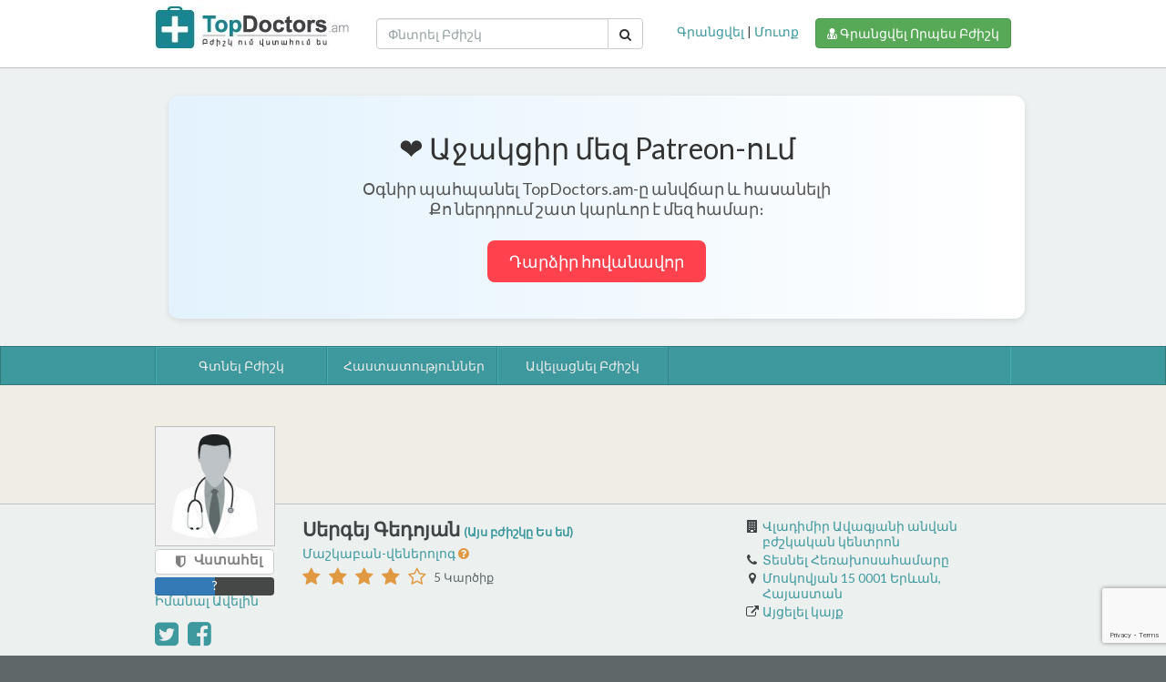

--- FILE ---
content_type: text/html; charset=utf-8
request_url: https://topdoctors.am/doctor-ratings/428/%EF%BF%BD%EF%BF%BD%EF%BF%BD%EF%BF%BD%EF%BF%BD%EF%BF%BD%EF%BF%BD%EF%BF%BD%EF%BF%BD%EF%BF%BD%EF%BF%BD%EF%BF%BD-%EF%BF%BD%EF%BF%BD%EF%BF%BD%EF%BF%BD%EF%BF%BD%EF%BF%BD%EF%BF%BD%EF%BF%BD%EF%BF%BD%EF%BF%BD%EF%BF%BD%EF%BF%BD%EF%BF%BD%EF%BF%BD
body_size: 22379
content:
<!DOCTYPE html>
<html lang="hy">
<head lang="hy">
    <meta charset="utf-8" />
    <meta http-equiv="X-UA-Compatible" content="IE=edge">
    <meta name="viewport" content="width=device-width, initial-scale=1, user-scalable=no">
    <title>Սերգեյ Գեդոյան - Մաշկաբան-վեներոլոգ | Topdoctors.am</title>
    <link href="/favicon_1.ico" rel="shortcut icon" type="image/x-icon" />
    <link href="//fonts.googleapis.com/css?family=Lato:300,400,700&display=swap" rel="stylesheet">
    <script async src='https://p.intent.ai/engine/intentai.js?key=5d663ba61bb27a000172997a' crossorigin='anonymous'></script>
    <script async src="//pagead2.googlesyndication.com/pagead/js/adsbygoogle.js"></script>
    


    
    <meta property="fb:app_id" content="876657969023685" />
    <meta property="og:type" content="website" />
    <meta property="og:url" content="https://topdoctors.am/doctor-ratings/428/%C3%AF%C2%BF%C2%BD%C3%AF%C2%BF%C2%BD%C3%AF%C2%BF%C2%BD%C3%AF%C2%BF%C2%BD%C3%AF%C2%BF%C2%BD%C3%AF%C2%BF%C2%BD%C3%AF%C2%BF%C2%BD%C3%AF%C2%BF%C2%BD%C3%AF%C2%BF%C2%BD%C3%AF%C2%BF%C2%BD%C3%AF%C2%BF%C2%BD%C3%AF%C2%BF%C2%BD-%C3%AF%C2%BF%C2%BD%C3%AF%C2%BF%C2%BD%C3%AF%C2%BF%C2%BD%C3%AF%C2%BF%C2%BD%C3%AF%C2%BF%C2%BD%C3%AF%C2%BF%C2%BD%C3%AF%C2%BF%C2%BD%C3%AF%C2%BF%C2%BD%C3%AF%C2%BF%C2%BD%C3%AF%C2%BF%C2%BD%C3%AF%C2%BF%C2%BD%C3%AF%C2%BF%C2%BD%C3%AF%C2%BF%C2%BD%C3%AF%C2%BF%C2%BD" />
    <meta property="og:title" content="Բժ. Սերգեյ Գեդոյան (Մաշկաբան-վեներոլոգ)" />
    <meta property="og:image" content="http://topdoctors.am//Content/img/Specialities/icons/dermatologist.png" />
    <meta property="og:description" content="վերջին կարծիքը - Շատ լավ մասնագետ և հիանալի անձնավորություն։ Շնորհակալ եմ, բուժել է դեմոդեքս։ " />

    

    <meta name="description" content="Տեսնել  Սերգեյ Գեդոյան-ի (Մաշկաբան-վեներոլոգ - Վլադիմիր Ավագյանի անվան բժշկական կենտրոն) վերաբերյալ կարծիքները և վարկանիշային գնահատականները:" />
    <meta name="keywords" content="Սերգեյ Գեդոյան,Մաշկաբան-վեներոլոգ, Հայաստանի բժիշկներ, կարծիքներ,գնահատականներ" />


    <link href="/Content/css?v=-c3CNAy07NWrRKhZoGpVW7C2d9azhoEUxEt6lCDJjBU1" rel="stylesheet"/>

    <link href="/Content/secondarycss?v=Cpm7bG-pi8jeKLqUTAJzHRYlpSUtIxtLMUk-vQMqKbo1" rel="stylesheet"/>

    

    <!-- Google tag (gtag.js) -->
    <script async src="https://www.googletagmanager.com/gtag/js?id=G-46F7VEST43"></script>
    <script>
        window.dataLayer = window.dataLayer || [];
        function gtag() { dataLayer.push(arguments); }
        gtag('js', new Date());

        gtag('config', 'G-46F7VEST43');
    </script>

<script async src="https://pagead2.googlesyndication.com/pagead/js/adsbygoogle.js?client=ca-pub-2994974074201750"
     crossorigin="anonymous"></script>

</head>
<body class="doctor-detail search-detail">
    <div id="fb-root"></div>
    <script>
        var isMobile = false; //initiate as false
        // device detection
        if (/(android|bb\d+|meego).+mobile|avantgo|bada\/|blackberry|blazer|compal|elaine|fennec|hiptop|iemobile|ip(hone|od)|ipad|iris|kindle|Android|Silk|lge |maemo|midp|mmp|netfront|opera m(ob|in)i|palm( os)?|phone|p(ixi|re)\/|plucker|pocket|psp|series(4|6)0|symbian|treo|up\.(browser|link)|vodafone|wap|windows (ce|phone)|xda|xiino/i.test(navigator.userAgent)
            || /1207|6310|6590|3gso|4thp|50[1-6]i|770s|802s|a wa|abac|ac(er|oo|s\-)|ai(ko|rn)|al(av|ca|co)|amoi|an(ex|ny|yw)|aptu|ar(ch|go)|as(te|us)|attw|au(di|\-m|r |s )|avan|be(ck|ll|nq)|bi(lb|rd)|bl(ac|az)|br(e|v)w|bumb|bw\-(n|u)|c55\/|capi|ccwa|cdm\-|cell|chtm|cldc|cmd\-|co(mp|nd)|craw|da(it|ll|ng)|dbte|dc\-s|devi|dica|dmob|do(c|p)o|ds(12|\-d)|el(49|ai)|em(l2|ul)|er(ic|k0)|esl8|ez([4-7]0|os|wa|ze)|fetc|fly(\-|_)|g1 u|g560|gene|gf\-5|g\-mo|go(\.w|od)|gr(ad|un)|haie|hcit|hd\-(m|p|t)|hei\-|hi(pt|ta)|hp( i|ip)|hs\-c|ht(c(\-| |_|a|g|p|s|t)|tp)|hu(aw|tc)|i\-(20|go|ma)|i230|iac( |\-|\/)|ibro|idea|ig01|ikom|im1k|inno|ipaq|iris|ja(t|v)a|jbro|jemu|jigs|kddi|keji|kgt( |\/)|klon|kpt |kwc\-|kyo(c|k)|le(no|xi)|lg( g|\/(k|l|u)|50|54|\-[a-w])|libw|lynx|m1\-w|m3ga|m50\/|ma(te|ui|xo)|mc(01|21|ca)|m\-cr|me(rc|ri)|mi(o8|oa|ts)|mmef|mo(01|02|bi|de|do|t(\-| |o|v)|zz)|mt(50|p1|v )|mwbp|mywa|n10[0-2]|n20[2-3]|n30(0|2)|n50(0|2|5)|n7(0(0|1)|10)|ne((c|m)\-|on|tf|wf|wg|wt)|nok(6|i)|nzph|o2im|op(ti|wv)|oran|owg1|p800|pan(a|d|t)|pdxg|pg(13|\-([1-8]|c))|phil|pire|pl(ay|uc)|pn\-2|po(ck|rt|se)|prox|psio|pt\-g|qa\-a|qc(07|12|21|32|60|\-[2-7]|i\-)|qtek|r380|r600|raks|rim9|ro(ve|zo)|s55\/|sa(ge|ma|mm|ms|ny|va)|sc(01|h\-|oo|p\-)|sdk\/|se(c(\-|0|1)|47|mc|nd|ri)|sgh\-|shar|sie(\-|m)|sk\-0|sl(45|id)|sm(al|ar|b3|it|t5)|so(ft|ny)|sp(01|h\-|v\-|v )|sy(01|mb)|t2(18|50)|t6(00|10|18)|ta(gt|lk)|tcl\-|tdg\-|tel(i|m)|tim\-|t\-mo|to(pl|sh)|ts(70|m\-|m3|m5)|tx\-9|up(\.b|g1|si)|utst|v400|v750|veri|vi(rg|te)|vk(40|5[0-3]|\-v)|vm40|voda|vulc|vx(52|53|60|61|70|80|81|83|85|98)|w3c(\-| )|webc|whit|wi(g |nc|nw)|wmlb|wonu|x700|yas\-|your|zeto|zte\-/i.test(navigator.userAgent.substr(0, 4))) {
            isMobile = true;
        }
        if (isMobile == false) {
            (function (d, s, id) {
                var js, fjs = d.getElementsByTagName(s)[0];
                if (d.getElementById(id)) return;
                js = d.createElement(s); js.id = id;
                js.src = "//connect.facebook.net/hy_AM/sdk.js#xfbml=1&version=v2.8&appId=876657969023685";
                fjs.parentNode.insertBefore(js, fjs);
            }(document, 'script', 'facebook-jssdk'));
        }

    </script>
    <div id="loadingDiv" style="position: fixed; bottom:0px; display: none; width: 100%; height: 100%; background: black; z-index: 11001; opacity: 0.4; filter: alpha(opacity=40)">
        <div style="position: absolute; left: 50%;z-index: 11002;">
            <div style="position: relative; left: -50%;">
                <img src="/Content/img/ajax_loading.gif" style="margin-top:220px;" alt="loading" width="70" height="70" />
            </div>
        </div>
    </div>
    <header class="container">

        <div class="row">
            <div class="col-sm-3">
                <a href="/" class="header-logo">
                    <img src="/Content/img/header-logo.jpg" alt="Topdoctors.am">
                </a>
            </div>
            <div class="col-sm-4 navbar-left">
<form action="/FindDoctor" method="post">                    <div class="input-group">
                        <input class="form-control" id="doctor-search" placeholder="Փնտրել Բժիշկ" type="text" name="name">
                        <span class="input-group-btn">
                            <button class="btn btn-default" type="submit">
                                <i class="fa fa-search"></i>
                            </button>
                        </span>
                    </div>
</form>            </div>
            <div class="col-sm-5 col-right">
                <div class="auth">
            <div class="auth-logged-out">
                <div id="regModal" class="lean_modal">
                    <a class="modal_close" href="#"><i class="fa fa-times"></i></a>
                    <div class="modal-body modal-auth">
                        <h4 class="modal-title">
    Գրանցվել
</h4>

<!--FB login needs HTTPS. Commenting unless we get to that-->



<div class="form-group" id="remlgrpmodal">
    <div id="regErrormodal" style="display:none;" class="alert alert-danger">
        Տրված էլ. հասցեն արդեն օգտագործվում է
    </div>
    <div class="input-group">
        <span class="input-group-addon"><i class="fa fa-envelope"></i></span>
        <input type="email" id="reg-emailmodal" onkeyup="checkSubmit(event, 'reg', 'modal')" name="email" placeholder="Էլեկտրոնային փոստի հասցեն" class="form-control">
    </div>
    <div class="help-block help-error" style="text-align: left;"></div>
</div>
<div class="form-group" id="rpwdgrpmodal">
    <label class="control-label hidden">Password</label>
    <div class="input-group">
        <span class="input-group-addon"><i class="fa fa-asterisk"></i></span>
        <input type="password" id="reg-passwordmodal" onkeyup="checkSubmit(event, 'reg', 'modal')" name="reg-password" placeholder="Գաղտնաբառ" class="form-control">
    </div>
    <div class="help-block help-error" style="text-align: left;"></div>
</div>
<div class="form-group" id="rcnfgrpmodal">
    <label class="control-label hidden">Confirm Password</label>
    <div class="input-group">
        <span class="input-group-addon"><i class="fa fa-asterisk"></i></span>
        <input type="password" id="reg-cnf-passwordmodal" onkeyup="checkSubmit(event, 'reg', 'modal')" name="login-password" placeholder="Կրկնեք գաղտնաբառը" class="form-control">
    </div>
    <div class="help-block help-error" style="text-align: left;"></div>
</div>
<div class="form-group modal-auth-opin modal-auth-opin-first">
    <label>
        <input type="checkbox" id="reg-send-emailmodal" checked>
        Բաժանոդագրվել
    </label>
</div>
<div class="form-group modal-auth-opin" id="ragrgrpmodal">
    <label style="color: black;">
        <input type="checkbox" id="reg-agreemodal">
        Կարդացել եմ և համաձայն եմ` <a href="/about/privacy">Գաղտնիություն</a> և <a href="/about/terms">Պայմաններ</a>
    </label>
    <div class="help-block help-error" style="text-align: left;"></div>
</div>
<a href="javascript:registr('modal');" class="btn btn-success btn-block btn-lg">Գրանցվել</a>
                        <a id="regModalLoginLink" href="javascript:;">Մուտք</a>
                        <span>կամ</span>
                        <a id="regModalCancelLink" href="javascript:;">Հերքել</a>
                    </div>
                </div>
                <a id="regModalLink" rel="leanModal" href="#regModal">Գրանցվել</a> |
                <div id="loginModal" class="lean_modal">
                    <a class="modal_close" href="#"><i class="fa fa-times"></i></a>
                    <div class="modal-body modal-auth">
                        <h4 class="modal-title">Մուտք</h4>
<div id="loginErrormodal" style="display:none;" class="alert alert-danger">
    Մուտքային տվյալները սխալ են
</div>

<!--FB login needs HTTPS. Commenting unless we get to that-->





<div id="lemlgrpmodal" class="form-group">
    <div class="input-group">
        <span class="input-group-addon"><i class="fa fa-envelope"></i></span>
        <input type="email" id="login-emailmodal" name="email" onkeyup="checkSubmit(event, 'login', 'modal')" placeholder="Էլեկտրոնային փոստի հասցեն" class="form-control">
    </div>
    <div class="help-block help-error" style="text-align: left;"></div>
</div>
<div id="lpwdgrpmodal" class="form-group">
    <div class="input-group">
        <span class="input-group-addon"><i class="fa fa-asterisk"></i></span>
        <input type="password" id="login-passwordmodal" onkeyup="checkSubmit(event, 'login', 'modal')" name="login-password" placeholder="Գաղտնաբառ" class="form-control">
    </div>
    <div class="help-block help-error" style="text-align: left;"></div>
</div>
<div class="form-group modal-auth-opin modal-auth-opin-first">
    <label>
        <input type="checkbox" id="login-remembermodal">
        Հիշել
    </label>
</div>
<div class="modal-auth-forgot">
    <a href="/Account/ForgotPassword">Մոռացել եմ գաղտնաբառս</a>
</div>
<a href="javascript:login('modal');" class="btn btn-success btn-block btn-lg">Մուտք</a>
                        <a id="loginModalRegLink" href="javascript:;">Գրանցվել</a>
                        <span>կամ</span>
                        <a id="loginModalCancelLink" href="javascript:;">Հերքել</a>
                    </div>
                </div>
                <a id="loginModalLink" rel="leanModal" href="#loginModal">Մուտք</a>
                    <a class="btn btn-success hidden-xs header-claim-profile claim-doctor-profile" href="/plans/doctor/">
                        <i class="fa fa-user-md"></i>
                        Գրանցվել Որպես Բժիշկ
                    </a>
                    <span class="visible-xs-inline">
                        | <a href="/plans/doctor/" class="claim-doctor-profile">
                            Գրանցվել Որպես Բժիշկ
                        </a>
                    </span>

            </div>
</div>
            </div>
        </div>
    </header>

    

    <div class="header-ad ">
        <div class="container">
            <div class="row" id="banner-leaderboard" style="margin-top:10px;margin-bottom:10px; text-align:center;">
                <div class="col-sm-12 col-xs-12">
                    <!-- TopDoctors Top Intent.ai ad 
<div id="PID_5d87adf97f2172000145259c"></div>
<script>
    (intent = window.intent || []).push({
        containerId: "PID_5d87adf97f2172000145259c"
    });
</script>
-->
<!--
<div class="container">
    <div class="row">
        <div class="col-md-12 col-xs-12" >
            <a href="https://helios.am/hy/podologiayi-bazayin-kours-6-y-mekoum.html" target="_blank">
                <img src="~/Images/ad_banners/helios.jpg" class="img-responsive" style="display:inline-block;"/>
            </a>
        </div>
    </div>
</div>
-->

<div class="container">
    <div class="row">
        <div class="col-md-12 col-xs-12" >
			<div style="background:linear-gradient(to right, #e3f2fd, #ffffff); padding:40px; text-align:center; border-radius:12px; box-shadow:0 2px 6px rgba(0,0,0,0.1);">
  <h2 style="margin:0; font-size:32px; color:#333;">
    ❤️ Աջակցիր մեզ Patreon-ում
  </h2>
  <p style="font-size:18px; color:#555; margin:16px 0;">
    Օգնիր պահպանել TopDoctors.am-ը անվճար և հասանելի<br/>
    Քո ներդրում շատ կարևոր է մեզ համար։
  </p>
  <a href="https://www.patreon.com/topdoctorsam" target="_blank"
     style="background:#ff424d; color:white; padding:12px 24px;
            border-radius:8px; font-size:18px; text-decoration:none;
            display:inline-block; margin-top:8px;">
    Դարձիր հովանավոր
  </a>
</div>
        </div>
    </div>
</div>


                </div>
            </div>
        </div>
    </div>


    <nav class="navbar navbar-main" role="navigation">
        <div class="container">
            <div class="navbar-header">
                <button type="button" onclick="toggleMenu()" class="navbar-toggle">
                    <span class="sr-only">Toggle navigation</span>
                    <span class="icon-bar"></span>
                    <span class="icon-bar"></span>
                    <span class="icon-bar"></span>
                </button>
                <a class="navbar-brand visible-xs-block" href="#"></a>
            </div>
            <div class="collapse navbar-collapse">
                <ul class="nav navbar-nav">

                    <li class="col-sm-2 col-md-2 ">
                        <a href="/doctors">Գտնել Բժիշկ</a>
                    </li>
                    <li class="col-sm-2 col-md-2 ">
                        <a href="/hospital">Հաստատություններ</a>
                    </li>
                        <li class="col-sm-2 col-md-2">
                            <a href="/createdoctor">Ավելացնել Բժիշկ</a>
                        </li>
                </ul>
            </div>
        </div>
    </nav>

    








<script type="text/javascript">
    function fbShare() {
        FB.ui({
            method: 'feed',
            link: 'https://topdoctors.am/doctor-ratings/428/%C3%AF%C2%BF%C2%BD%C3%AF%C2%BF%C2%BD%C3%AF%C2%BF%C2%BD%C3%AF%C2%BF%C2%BD%C3%AF%C2%BF%C2%BD%C3%AF%C2%BF%C2%BD%C3%AF%C2%BF%C2%BD%C3%AF%C2%BF%C2%BD%C3%AF%C2%BF%C2%BD%C3%AF%C2%BF%C2%BD%C3%AF%C2%BF%C2%BD%C3%AF%C2%BF%C2%BD-%C3%AF%C2%BF%C2%BD%C3%AF%C2%BF%C2%BD%C3%AF%C2%BF%C2%BD%C3%AF%C2%BF%C2%BD%C3%AF%C2%BF%C2%BD%C3%AF%C2%BF%C2%BD%C3%AF%C2%BF%C2%BD%C3%AF%C2%BF%C2%BD%C3%AF%C2%BF%C2%BD%C3%AF%C2%BF%C2%BD%C3%AF%C2%BF%C2%BD%C3%AF%C2%BF%C2%BD%C3%AF%C2%BF%C2%BD%C3%AF%C2%BF%C2%BD',
            app_id: '876657969023685',
            picture: 'http://topdoctors.am//Content/img/Specialities/icons/dermatologist.png',
            caption: 'Բժ. Սերգեյ Գեդոյան (Մաշկաբան-վեներոլոգ)',
            description: 'վերջին կարծիքը - Շատ լավ մասնագետ և հիանալի անձնավորություն։ Շնորհակալ եմ, բուժել է դեմոդեքս։ ',
        }, function (response) { });
    }

</script>

<div id="flagModal" class="lean_modal">
    <a class="modal_close" href="#"><i class="fa fa-times"></i></a>
    <div class="modal-content">
        <form name="flagForm" class="">
            <div class="modal-header">
                <h4 class="modal-title">Տեղեկացնել վատ գրառման մասին</h4>
            </div>
            <div class="modal-body">
                <label for="flag-reason" class="control-label">
                    Նկարագրել Պատճառը
                    <small>(կամավոր)</small>
                </label>
                <input id="reviewId" type="hidden" />
                <textarea class="form-control ng-pristine ng-animate" id="flag-reason" rmd-form-field="" style=""></textarea>
                <div class="help-block">
                    Խնդրում ենք միայն տեղեկացնե մեզ այն գնահատականների մասին, որոնք դուք համարում եք զրպարտչական կամ սխալ: Նշված գնահատականները վերանայվում են մեր աշխատակիցների կողմից և կարող են փոփոխվել կամ հեռացվել:
                </div>
            </div>
            <div class="modal-footer">
                <button id="flagModalCancelLink" type="button" class="btn btn-default">Հերքել</button>
                <button id="flagReviewSubmit" type="button" class="btn btn-danger">Հաստատել</button>
            </div>

        </form>
    </div>
</div>

<div id="editReviewModal" class="lean_modal">
    <a class="modal_close" href="#"><i class="fa fa-times"></i></a>
    <div class="modal-content">
        <form name="flagForm" class="">
            <div class="modal-header">
                <h4 class="modal-title">Խմբագրել մեկնաբանությունը</h4>
            </div>
            <div class="modal-body">
                <input id="editReviewId" type="hidden" />
                <textarea id="editedReview" class="form-control ng-pristine ng-animate" rows="10"></textarea>
            </div>
            <div class="modal-footer">
                <button id="editModalCancelLink" type="button" class="btn btn-default">Հերքել</button>
                <button id="editReviewSubmit" type="button" class="btn btn-danger">Հաստատել</button>
            </div>

        </form>
    </div>
</div>

<div id="phoneModal" class="lean_modal">
    <a class="modal_close" href="#"><i class="fa fa-times"></i></a>
    <div class="modal-content">
        <div class="modal-phone-number ng-scope">
            <div class="modal-body">
                        <div>+374 10 529641</div>
                        <div>+374 10 529680</div>
                        <div>+374 10 560303</div>
                <div></div>
                <div></div>

            </div>
            <div class="modal-footer">
                <a class="btn btn-default" id="phoneModalCancelLink">Փակել</a>
            </div>
        </div>
    </div>
</div>

<div id="emailDoctorModal" class="lean_modal">
    <a class="modal_close" href="#"><i class="fa fa-times"></i></a>
    <div class="modal-content">
        <div class="row modal-body">
            <div class="alert alert-success hidden" id="messgage-sent">
                Հաղորդագրություն ուղարկված է
            </div>
            <div class="alert alert-danger hidden" id="messgage-sent-failed">
                Տեղի է ունեցել սխալ: Հաղորդագրություն ուղարկված չէ
            </div>
<form action="/ContactDoctor" id="send-doctor-email" method="post"><input name="__RequestVerificationToken" type="hidden" value="BWh1mAnUb8Gy4mVQ6mJYGAMQ-9_hDL2llsVxNRYK3maB7GgoP8bO0fFKmEZqbyfOl2rEk_lzTjVGSbwOyzanQKzH7RXY5UHUG7BAKQfElCs1" />                <input type="hidden" id="recaptcha" name="recaptcha" />
                <div class="col-sm-12">
                    <input type="hidden" name="doctorId" value="428" />
                    <div class="form-group">
                        <label for="name" class="control-label">Անուն</label>
                        <input type="text" id="name" name="name" class="form-control">
                        <div class="help-block has-error hidden" id="name-error">Դաշտը պարտադիր է</div>
                    </div>
                    <div class="form-group">
                        <label for="email" class="control-label">Ձեր Էլեկտրոնային փոստի հասցեն</label>
                        <input type="email" id="sender-email" name="senderEmail" class="form-control">
                        <div class="help-block has-error hidden" id="email-error">Էլ. Հասցեն սխալ է</div>
                    </div>
                    <div class="form-group">
                        <label for="subject" class="control-label">Վերնագիր</label>
                        <input type="text" id="subject" name="subject" class="form-control">
                        <div class="help-block has-error hidden" id="subject-error">Դաշտը պարտադիր է</div>
                    </div>
                    <div class="form-group">
                        <label for="message" class="control-label">Հաղորդագրություն</label>
                        <textarea id="message" name="message" class="form-control" rows="8"></textarea>
                        <div class="help-block has-error hidden" id="message-error">Դաշտը պարտադիր է</div>
                    </div>
                    <button class="btn btn-success" type="button" onclick="sendMessage()">Ուղարկել</button>
                </div>
</form>        </div>
    </div>
</div>

<div id="tooltip-content" style="display:none;">
    <!--Tooltip on how to write a correct review-->
    <div class="" id="overlayInnerDiv" style="line-height: 20px;">
        <h3 style="color: #358588;">Ինչպես թողնել ճիշտ մեկնաբանություն</h3>
        <strong>Անհրաժեշտ է մեկնաբանել, թե ՝</strong>
        <ul style="margin: 8px 0 20px 0;padding-left: 15px;list-style: disc outside none;">
            <li>Ի՞նչ խնդրով եք դիմել բժշկին</li>
            <li>Ի՞նչ բուժում է նշանակվել</li>
            <li>Ինչի՞ց եք գոհ կամ դժգոհ</li>
            <li>Ինչպե՞ս է բժիշկը շփվում մարդկանց հետ</li>
        </ul>
        <strong>Արգելվում է՝</strong>
        <ul style="margin: 8px 0 20px 0;padding-left: 15px;list-style: disc outside none;">
            <li>Վիրավորել կամ զրպարտել </li>
            <li>Տեղադրել անձնական բնույթի տեղեկատվություն (հեռախոսահամար, էլեկտրոնային փոստի հասցե)</li>
            <li>Թողնել մեկնաբանություն՝ բոլոր տառերը մեծատառ</li>
            <li>Թողնել մեկնաբանություն, որը չի վերաբերվում Ձեր ` տվյալ բժշկի հետ ունեցած փորձի հետ</li>
        </ul>
        <p class="text-danger">Ուշադրություն: Նշված կանոնները չպահպանելու դեպքում, Ձեր գնահատականը կարող է մերժվել:</p>
    </div>

</div>

<div class="search-banner doctor-map">
    <div class="search-banner-panel">
        <div class="container doctor-profile">
            <div class="row">
                <div class="col-sm-3 col-md-2 search-item-image-col">
                            <img class="search-item-image" src="/Content/img/profile_male_generic_165x165.jpg" alt="Սերգեյ Գեդոյան">


                        <table style="width: 100%;">
                            <tr href="javascript:;" class="btn btn-default" id="trustOrRecommendBtn-428" onclick="guestTrustOrRecommendDoctor(428)" style="display:block; color: grey; font-size: 15px; cursor:pointer; padding-top:0;padding-bottom:0;margin-top:3px; white-space:inherit;">
                                <td style="width: 30%;">
                                    <i class="fa fa-thumbs-o-up fa-shield fa-fw" title=" Resources.Trust"></i>
                                </td>
                                <td>
                                    <label style="font-size:15px; cursor:pointer;">
                                        Վստահել
                                    </label>
                                </td>
                            </tr>
                            <tr>
                                <td data-ot="Վստահության Ինդեքս" data-ot-delay="0.2">
                                    <div id="trustIndex" class="progress">
                                        <div class="progress-bar" style="width:50%"></div>
                                    </div>
                                    <div id="trustIndexText" data="?" class="progress-text">?</div>
                                </td>
                            </tr>
                        </table>
                    <div style="width: 100%; text-align: right; "><a href="/about/trustindex/" style="float:left;" target="_blank">Իմանալ Ավելին</a></div>

                    <div class="share hidden-xs">
                        

                        <a href="#" onclick="return popitup('https://twitter.com/intent/tweet?text=Տեսնել բժիշկ Սերգեյ Գեդոյանի վարկանիշային գնահատականները&url=https://topdoctors.am/doctor-ratings/428/&#239;&#191;&#189;&#239;&#191;&#189;&#239;&#191;&#189;&#239;&#191;&#189;&#239;&#191;&#189;&#239;&#191;&#189;&#239;&#191;&#189;&#239;&#191;&#189;&#239;&#191;&#189;&#239;&#191;&#189;&#239;&#191;&#189;&#239;&#191;&#189;-&#239;&#191;&#189;&#239;&#191;&#189;&#239;&#191;&#189;&#239;&#191;&#189;&#239;&#191;&#189;&#239;&#191;&#189;&#239;&#191;&#189;&#239;&#191;&#189;&#239;&#191;&#189;&#239;&#191;&#189;&#239;&#191;&#189;&#239;&#191;&#189;&#239;&#191;&#189;&#239;&#191;&#189;&via=TopdoctorsAM')">
                            <i class="fa fa-twitter-square fa-fw" style="font-size:30px; margin-right:20px;margin-top:14px;"></i> 
                        </a>
                        
                        <a href="#" onclick="fbShare()">
                            <i class="fa fa-facebook-square fa-fw" style="font-size:30px;"></i> 
                        </a>


                    </div>

                </div>
                <div class="col-sm-6">
                    <h1 class="search-item-info" itemprop="name">
                        Սերգեյ Գեդոյան
                            <span style="font-size:small">
                                <a href="/plans/Details/428">
                                    (Այս բժիշկը Ես եմ)
                                </a>
                            </span>
                                            </h1>

                    <div class="search-item-info">
                        <a href="/doctors/?specialty=dermatovenerologist">
                            Մաշկաբան-վեներոլոգ
                        </a>
                        <a class="what-is hidden-xs ng-scope" href="/specialties/dermatovenerologist">
                            <i class="fa fa-question-circle"></i>
                        </a>
                    </div>
                    <div class="search-item-info" itemprop="aggregateRating" itemscope="" itemtype="http://schema.org/AggregateRating">
                        
                        <span class="star-rating" title="4.15" style="cursor:pointer;" id="overallStars">
    <span class="stars">
            <span class="star"></span>
            <span class="star selected"></span>
            <span class="star selected"></span>
            <span class="star selected"></span>
            <span class="star selected"></span>

    </span>

                        </span>
                        <div class="star-rating-count">
                            <span itemprop="reviewCount">5</span>
                            Կարծիք
                        </div>
                    </div>
                    <div style="">
                        <div class="fb-like" data-href="http://www.topdoctors.am/doctor-ratings/428/Սերգեյ-Գեդոյան" data-layout="box_count" data-action="recommend" data-show-faces="true" data-share="false"></div>
                    </div>

                </div>
                <div class="col-sm-3 col-md-4 search-item-extra">
                    
                    <div class="search-item-info">
                        <i class="fa fa-fw fa-building"></i>

                            <a href="/hospital/hospitalratings/390/Վլադիմիր-Ավագյանի-անվան-բժշկական-կենտրոն" itemprop="containedIn" itemscope="" itemtype="http://schema.org/MedicalClinic">
                                <meta itemprop="url" content="#">
                                <span itemprop="name">Վլադիմիր Ավագյանի անվան բժշկական կենտրոն</span>
                            </a>

                    </div>

                        <div class="search-item-info">
                            <i class="fa fa-fw fa-phone"></i>
                            <a rel="leanModal" href="#phoneModal">
                                Տեսնել Հեռախոսահամարը
                            </a>
                        </div>

                        <div class="search-item-info">
                            <i class="fa fa-fw fa-map-marker"></i>
                            <a href="https://www.google.com/maps/search/Մոսկովյան 15  0001 Երևան, Հայաստան" target="_blank" onclick="showAddress()">
                                Մոսկովյան 15  0001 Երևան, Հայաստան
                            </a>
                        </div>



                        <div class="search-item-info">
                            <i class="fa fa-fw fa-external-link"></i>
                            <a rel="nofollow" href="http://www.avagyanmed.am/" target="_blank">Այցելել կայք</a>
                        </div>

                </div>
            </div>
        </div>
    </div>
</div>
<nav class="navbar navbar-sub" role="navigation">
    <div class="container">
        <div class="navbar-header">
            <button type="button" onclick="toggleMenu()" class="navbar-toggle">
                <span class="sr-only">Toggle navigation</span>
                <span class="icon-bar"></span>
                <span class="icon-bar"></span>
                <span class="icon-bar"></span>
            </button>
            <a class="navbar-brand visible-xs-block" href="#">
                Գնահատականները
            </a>
        </div>
        <div class="collapse navbar-collapse">
            <ul class="nav navbar-nav">
                        <li class="col-sm-3  active">
                            <a href="/doctor-ratings/428/Սերգեյ-Գեդոյան">Գնահատականները</a>
                        </li>
                        <li class="col-sm-3 ">
                            <a href="/doctor-ratings/428/Սերգեյ-Գեդոյան/?tab=credentials">Կենսագրություն</a>
                        </li>


                
            </ul>
        </div>
    </div>
</nav>
<div id="main_container" class="container content-body">
    <div class="row">
        <div class="col-md-8 col-sm-12 col-main">
                <h2 class="subtitle rate">
                    <i class="fa fa-star"></i>
                    Գնահատեք բժիշկ Սերգեյ Գեդոյանին
                </h2>
                <div class="alert alert-default hidden" id="thanks-for-rate">
                    Շնորհակալություն Ձեր գնահատականի համար: Մենք այն հնարավորինս շուտ կուսումնասիրենք և էլեկտրոնային փոստի միջոցով Ձեզ կհայտնենք հաստատման կամ մերժման մասին:
                </div>
                <div class="alert alert-default hidden" id="already-rated">
                    Դուք, կամ որևէ այլ անձ արդեն գնահատել է այս բժշկին տվյալ համակարգչից
                </div>
                    <button type="submit" class="btn btn-success" id="login_to_rate" style="margin-bottom:25px;">
                        <i class="fa fa-star"></i>
                        <span>Գնահատել  բժշկին</span>
                    </button>
                <h2 class="subtitle">Բժիշկ Սերգեյ Գեդոյանի Գնահատականները</h2>
                            <div class="rating" itemprop="review" itemscope="" itemtype="http://schema.org/Review">
                                <div itemprop="author" itemscope="" itemtype="http://schema.org/Person">
                                    <meta itemprop="name" content="Anonymous">
                                </div>
                                <meta itemprop="itemReviewed" content="https://topdoctors.am/doctor-ratings/428/&#239;&#191;&#189;&#239;&#191;&#189;&#239;&#191;&#189;&#239;&#191;&#189;&#239;&#191;&#189;&#239;&#191;&#189;&#239;&#191;&#189;&#239;&#191;&#189;&#239;&#191;&#189;&#239;&#191;&#189;&#239;&#191;&#189;&#239;&#191;&#189;-&#239;&#191;&#189;&#239;&#191;&#189;&#239;&#191;&#189;&#239;&#191;&#189;&#239;&#191;&#189;&#239;&#191;&#189;&#239;&#191;&#189;&#239;&#191;&#189;&#239;&#191;&#189;&#239;&#191;&#189;&#239;&#191;&#189;&#239;&#191;&#189;&#239;&#191;&#189;&#239;&#191;&#189;/doctor-ratings/428/Սերգեյ-Գեդոյան">
                                <a name="/rating-9226"></a>
                                    <div class="row rating-numbers-compact">
        <div class="col-sm-7">
            <div class="row">
                <div class="col-xs-3 rating-number">
                    <i class="icon fa fa-user"></i>
                    <span class="value">
                        5
                    </span>
                    <div class="type">Անձ</div>
                </div>
                <div class="col-xs-3 rating-number">
                    <i class="icon fa fa-clock-o"></i>
                    <span class="value">
                        5
                    </span>
                    <div class="type">Ճշտապահ</div>
                </div>
                <div class="col-xs-3 rating-number">
                    <i class="icon fa fa-question-circle"></i>
                    <span class="value">
                        5
                    </span>
                    <div class="type">Արդյունք</div>
                </div>
                <div class="col-xs-3 rating-number">
                    <i class="icon fa fa-lightbulb-o"></i>
                    <span class="value">
                        5
                    </span>
                    <div class="type">Գիտելիք</div>
                </div>
            </div>
        </div>
        <div class="col-sm-5 rating-average hidden-xs" itemprop="reviewRating" itemscope="" itemtype="http://schema.org/Rating">
    <meta itemprop="bestRating" content="5">
                <meta itemprop="worstRating" content="5">
                <meta itemprop="ratingValue" content="5">
                <span class="star-rating " title="5">
                        <span class="stars">
            <span class="star selected"></span>
            <span class="star selected"></span>
            <span class="star selected"></span>
            <span class="star selected"></span>
            <span class="star selected"></span>

    </span>

                </span>


        </div>
    </div>
    <div class="rating-comment">
        <p itemprop="reviewBody">Շատ լավ մասնագետ և հիանալի անձնավորություն։ Շնորհակալ եմ, բուժել է դեմոդեքս։ </p>
        <meta itemprop="dateCreated" content="6/15/2017 6:40:33 AM">
            <p class="rating-comment-created pull-right">
                    <a title="Տեղեկացնել վատ գրառման մասին" onclick="javascript: $('#reviewId').val(9226)" rel="leanModal" href="#flagModal">
                        <i class="fa fa-exclamation-triangle"></i>
                    </a> |
                
                <a href="#/rating-9226" class="link-plain">
                    Տեղադրվել է 6/15/2017
                </a>
            </p>
        
        <p class="rating-comment-created pull-right">
        </p>

</div>

                            </div>
                                <div id="PID_5e21b32fb777f200010d0f15"></div>
                                <hr />
                                <script>
                                    (intent = window.intent || []).push({
                                        containerId: "PID_5e21b32fb777f200010d0f15"
                                    });
                                </script>
                            <div class="rating" itemprop="review" itemscope="" itemtype="http://schema.org/Review">
                                <div itemprop="author" itemscope="" itemtype="http://schema.org/Person">
                                    <meta itemprop="name" content="Anonymous">
                                </div>
                                <meta itemprop="itemReviewed" content="https://topdoctors.am/doctor-ratings/428/&#239;&#191;&#189;&#239;&#191;&#189;&#239;&#191;&#189;&#239;&#191;&#189;&#239;&#191;&#189;&#239;&#191;&#189;&#239;&#191;&#189;&#239;&#191;&#189;&#239;&#191;&#189;&#239;&#191;&#189;&#239;&#191;&#189;&#239;&#191;&#189;-&#239;&#191;&#189;&#239;&#191;&#189;&#239;&#191;&#189;&#239;&#191;&#189;&#239;&#191;&#189;&#239;&#191;&#189;&#239;&#191;&#189;&#239;&#191;&#189;&#239;&#191;&#189;&#239;&#191;&#189;&#239;&#191;&#189;&#239;&#191;&#189;&#239;&#191;&#189;&#239;&#191;&#189;/doctor-ratings/428/Սերգեյ-Գեդոյան">
                                <a name="/rating-8630"></a>
                                    <div class="row rating-numbers-compact">
        <div class="col-sm-7">
            <div class="row">
                <div class="col-xs-3 rating-number">
                    <i class="icon fa fa-user"></i>
                    <span class="value">
                        5
                    </span>
                    <div class="type">Անձ</div>
                </div>
                <div class="col-xs-3 rating-number">
                    <i class="icon fa fa-clock-o"></i>
                    <span class="value">
                        5
                    </span>
                    <div class="type">Ճշտապահ</div>
                </div>
                <div class="col-xs-3 rating-number">
                    <i class="icon fa fa-question-circle"></i>
                    <span class="value">
                        5
                    </span>
                    <div class="type">Արդյունք</div>
                </div>
                <div class="col-xs-3 rating-number">
                    <i class="icon fa fa-lightbulb-o"></i>
                    <span class="value">
                        5
                    </span>
                    <div class="type">Գիտելիք</div>
                </div>
            </div>
        </div>
        <div class="col-sm-5 rating-average hidden-xs" itemprop="reviewRating" itemscope="" itemtype="http://schema.org/Rating">
    <meta itemprop="bestRating" content="5">
                <meta itemprop="worstRating" content="5">
                <meta itemprop="ratingValue" content="5">
                <span class="star-rating " title="5">
                        <span class="stars">
            <span class="star selected"></span>
            <span class="star selected"></span>
            <span class="star selected"></span>
            <span class="star selected"></span>
            <span class="star selected"></span>

    </span>

                </span>


        </div>
    </div>
    <div class="rating-comment">
        <p itemprop="reviewBody">Ես անցել եմ ակնեի բուժման կուրս (գուցե հիվանդությունն այդպես չի կոչվում) արդյունքն ուղղակի գերազանց է: Մինչ այդ տարիներով անարդյունք շատ մաշկաբաններ են փորձել բուժել:  Մի խոսքով հիանալի բժիշկ, կոչմանն արժանի մարդ:</p>
        <meta itemprop="dateCreated" content="5/15/2016 7:31:09 PM">
            <p class="rating-comment-created pull-right">
                    <a title="Տեղեկացնել վատ գրառման մասին" onclick="javascript: $('#reviewId').val(8630)" rel="leanModal" href="#flagModal">
                        <i class="fa fa-exclamation-triangle"></i>
                    </a> |
                
                <a href="#/rating-8630" class="link-plain">
                    Տեղադրվել է 5/15/2016
                </a>
            </p>
        
        <p class="rating-comment-created pull-right">
        </p>

</div>

                            </div>
                            <div class="rating" itemprop="review" itemscope="" itemtype="http://schema.org/Review">
                                <div itemprop="author" itemscope="" itemtype="http://schema.org/Person">
                                    <meta itemprop="name" content="Anonymous">
                                </div>
                                <meta itemprop="itemReviewed" content="https://topdoctors.am/doctor-ratings/428/&#239;&#191;&#189;&#239;&#191;&#189;&#239;&#191;&#189;&#239;&#191;&#189;&#239;&#191;&#189;&#239;&#191;&#189;&#239;&#191;&#189;&#239;&#191;&#189;&#239;&#191;&#189;&#239;&#191;&#189;&#239;&#191;&#189;&#239;&#191;&#189;-&#239;&#191;&#189;&#239;&#191;&#189;&#239;&#191;&#189;&#239;&#191;&#189;&#239;&#191;&#189;&#239;&#191;&#189;&#239;&#191;&#189;&#239;&#191;&#189;&#239;&#191;&#189;&#239;&#191;&#189;&#239;&#191;&#189;&#239;&#191;&#189;&#239;&#191;&#189;&#239;&#191;&#189;/doctor-ratings/428/Սերգեյ-Գեդոյան">
                                <a name="/rating-99"></a>
                                    <div class="row rating-numbers-compact">
        <div class="col-sm-7">
            <div class="row">
                <div class="col-xs-3 rating-number">
                    <i class="icon fa fa-user"></i>
                    <span class="value">
                        1
                    </span>
                    <div class="type">Անձ</div>
                </div>
                <div class="col-xs-3 rating-number">
                    <i class="icon fa fa-clock-o"></i>
                    <span class="value">
                        1
                    </span>
                    <div class="type">Ճշտապահ</div>
                </div>
                <div class="col-xs-3 rating-number">
                    <i class="icon fa fa-question-circle"></i>
                    <span class="value">
                        1
                    </span>
                    <div class="type">Արդյունք</div>
                </div>
                <div class="col-xs-3 rating-number">
                    <i class="icon fa fa-lightbulb-o"></i>
                    <span class="value">
                        1
                    </span>
                    <div class="type">Գիտելիք</div>
                </div>
            </div>
        </div>
        <div class="col-sm-5 rating-average hidden-xs" itemprop="reviewRating" itemscope="" itemtype="http://schema.org/Rating">
    <meta itemprop="bestRating" content="1">
                <meta itemprop="worstRating" content="1">
                <meta itemprop="ratingValue" content="1">
                <span class="star-rating " title="1">
                        <span class="stars">
            <span class="star"></span>
            <span class="star"></span>
            <span class="star"></span>
            <span class="star"></span>
            <span class="star selected"></span>

    </span>

                </span>


        </div>
    </div>
    <div class="rating-comment">
        <p itemprop="reviewBody">Նեվուսը որակավորել է որպես վիտիլիգո և առաջարկել դեղեր ոչ դեղատնից</p>
        <meta itemprop="dateCreated" content="5/13/2015 6:35:58 PM">
            <p class="rating-comment-created pull-right">
                    <a title="Տեղեկացնել վատ գրառման մասին" onclick="javascript: $('#reviewId').val(99)" rel="leanModal" href="#flagModal">
                        <i class="fa fa-exclamation-triangle"></i>
                    </a> |
                
                <a href="#/rating-99" class="link-plain">
                    Տեղադրվել է 5/13/2015
                </a>
            </p>
        
        <p class="rating-comment-created pull-right">
        </p>

</div>

                            </div>
                            <div class="rating" itemprop="review" itemscope="" itemtype="http://schema.org/Review">
                                <div itemprop="author" itemscope="" itemtype="http://schema.org/Person">
                                    <meta itemprop="name" content="Anonymous">
                                </div>
                                <meta itemprop="itemReviewed" content="https://topdoctors.am/doctor-ratings/428/&#239;&#191;&#189;&#239;&#191;&#189;&#239;&#191;&#189;&#239;&#191;&#189;&#239;&#191;&#189;&#239;&#191;&#189;&#239;&#191;&#189;&#239;&#191;&#189;&#239;&#191;&#189;&#239;&#191;&#189;&#239;&#191;&#189;&#239;&#191;&#189;-&#239;&#191;&#189;&#239;&#191;&#189;&#239;&#191;&#189;&#239;&#191;&#189;&#239;&#191;&#189;&#239;&#191;&#189;&#239;&#191;&#189;&#239;&#191;&#189;&#239;&#191;&#189;&#239;&#191;&#189;&#239;&#191;&#189;&#239;&#191;&#189;&#239;&#191;&#189;&#239;&#191;&#189;/doctor-ratings/428/Սերգեյ-Գեդոյան">
                                <a name="/rating-51"></a>
                                    <div class="row rating-numbers-compact">
        <div class="col-sm-7">
            <div class="row">
                <div class="col-xs-3 rating-number">
                    <i class="icon fa fa-user"></i>
                    <span class="value">
                        5
                    </span>
                    <div class="type">Անձ</div>
                </div>
                <div class="col-xs-3 rating-number">
                    <i class="icon fa fa-clock-o"></i>
                    <span class="value">
                        5
                    </span>
                    <div class="type">Ճշտապահ</div>
                </div>
                <div class="col-xs-3 rating-number">
                    <i class="icon fa fa-question-circle"></i>
                    <span class="value">
                        5
                    </span>
                    <div class="type">Արդյունք</div>
                </div>
                <div class="col-xs-3 rating-number">
                    <i class="icon fa fa-lightbulb-o"></i>
                    <span class="value">
                        5
                    </span>
                    <div class="type">Գիտելիք</div>
                </div>
            </div>
        </div>
        <div class="col-sm-5 rating-average hidden-xs" itemprop="reviewRating" itemscope="" itemtype="http://schema.org/Rating">
    <meta itemprop="bestRating" content="5">
                <meta itemprop="worstRating" content="5">
                <meta itemprop="ratingValue" content="5">
                <span class="star-rating " title="5">
                        <span class="stars">
            <span class="star selected"></span>
            <span class="star selected"></span>
            <span class="star selected"></span>
            <span class="star selected"></span>
            <span class="star selected"></span>

    </span>

                </span>


        </div>
    </div>
    <div class="rating-comment">
        <p itemprop="reviewBody">Հիանալի բժիշկ է: Բուժել է բաներ, որ Հայաստանում ուրիշ ոչ ոք գլուխ  չհանեց:</p>
        <meta itemprop="dateCreated" content="4/28/2015 10:05:41 AM">
            <p class="rating-comment-created pull-right">
                    <a title="Տեղեկացնել վատ գրառման մասին" onclick="javascript: $('#reviewId').val(51)" rel="leanModal" href="#flagModal">
                        <i class="fa fa-exclamation-triangle"></i>
                    </a> |
                
                <a href="#/rating-51" class="link-plain">
                    Տեղադրվել է 4/28/2015
                </a>
            </p>
        
        <p class="rating-comment-created pull-right">
        </p>

</div>

                            </div>
                            <div class="rating" itemprop="review" itemscope="" itemtype="http://schema.org/Review">
                                <div itemprop="author" itemscope="" itemtype="http://schema.org/Person">
                                    <meta itemprop="name" content="Anonymous">
                                </div>
                                <meta itemprop="itemReviewed" content="https://topdoctors.am/doctor-ratings/428/&#239;&#191;&#189;&#239;&#191;&#189;&#239;&#191;&#189;&#239;&#191;&#189;&#239;&#191;&#189;&#239;&#191;&#189;&#239;&#191;&#189;&#239;&#191;&#189;&#239;&#191;&#189;&#239;&#191;&#189;&#239;&#191;&#189;&#239;&#191;&#189;-&#239;&#191;&#189;&#239;&#191;&#189;&#239;&#191;&#189;&#239;&#191;&#189;&#239;&#191;&#189;&#239;&#191;&#189;&#239;&#191;&#189;&#239;&#191;&#189;&#239;&#191;&#189;&#239;&#191;&#189;&#239;&#191;&#189;&#239;&#191;&#189;&#239;&#191;&#189;&#239;&#191;&#189;/doctor-ratings/428/Սերգեյ-Գեդոյան">
                                <a name="/rating-36"></a>
                                    <div class="row rating-numbers-compact">
        <div class="col-sm-7">
            <div class="row">
                <div class="col-xs-3 rating-number">
                    <i class="icon fa fa-user"></i>
                    <span class="value">
                        5
                    </span>
                    <div class="type">Անձ</div>
                </div>
                <div class="col-xs-3 rating-number">
                    <i class="icon fa fa-clock-o"></i>
                    <span class="value">
                        4
                    </span>
                    <div class="type">Ճշտապահ</div>
                </div>
                <div class="col-xs-3 rating-number">
                    <i class="icon fa fa-question-circle"></i>
                    <span class="value">
                        5
                    </span>
                    <div class="type">Արդյունք</div>
                </div>
                <div class="col-xs-3 rating-number">
                    <i class="icon fa fa-lightbulb-o"></i>
                    <span class="value">
                        5
                    </span>
                    <div class="type">Գիտելիք</div>
                </div>
            </div>
        </div>
        <div class="col-sm-5 rating-average hidden-xs" itemprop="reviewRating" itemscope="" itemtype="http://schema.org/Rating">
    <meta itemprop="bestRating" content="5">
                <meta itemprop="worstRating" content="4">
                <meta itemprop="ratingValue" content="4.75">
                <span class="star-rating " title="4.75">
                        <span class="stars">
            <span class="star half"></span>
            <span class="star selected"></span>
            <span class="star selected"></span>
            <span class="star selected"></span>
            <span class="star selected"></span>

    </span>

                </span>


        </div>
    </div>
    <div class="rating-comment">
        <p itemprop="reviewBody">Ոմանք կարծում են որ բժիշկ Գեդոյանը բան չի հասկանում, ոմանք էլ համարում են նրան վերջին նորմալ մաշկաբանը, որ հիմա կա և ափսոսանք հայտնում, որ հետեվորդներ չունի: Անձամբ ինձ նա շատ է օգնել: Եթե ցանկանում եք, որ գնաք նրա մոտ ու նա մի հատ դեղ նշանակի ու դուք լավանաք, ասեմ որ տենց չի: Իրա բուժումները համակարգային են և կարող են ընդգրկել տարբեր դեղամիջոցներ որոնք պետք է ընդունեք տևական ժամանակ` լիովին ապաքինվելու համար: 
Նրա մոտ հերթագրվելով չի, հետևաբար երբ գնում ես բժշկական կենտրոն ստիպված ես սպասել, մինչև քօ հերթդ գա:</p>
        <meta itemprop="dateCreated" content="4/21/2015 2:58:01 PM">
            <p class="rating-comment-created pull-right">
                
                <a href="#/rating-36" class="link-plain">
                    Տեղադրվել է 4/21/2015
                </a>
            </p>
        
        <p class="rating-comment-created pull-right">
        </p>

</div>

                            </div>
<div id="PID_5df24fcbb46a190001c6d025"></div>
<script>
    (intent = window.intent || []).push({
        containerId: "PID_5df24fcbb46a190001c6d025"
    });
</script>
            

        </div>
        <div class="hidden-xs hidden-sm col-md-4 col-right">

﻿<!-- TopDoc Right Responsive -->
<!-- Removing google ads
<ins class="adsbygoogle"
     style="display:block"
     data-ad-client="ca-pub-1773748611323023"
     data-ad-slot="2812752757"
     data-ad-format="auto"
     data-full-width-responsive="true" data-language="en"></ins>
<script>
(adsbygoogle = window.adsbygoogle || []).push({});
</script>
-->
<div id="PID_5df363c4b46a190001c6d026"></div>
<script>
    (intent = window.intent || []).push({
        containerId: "PID_5df363c4b46a190001c6d026"
    });
</script>            <div class="widget widget-social">
    <h3>Հետևեք Մեզ</h3>
    <ul class="list-unstyled list-inline">
        <li class="facebook">
            <a href="https://www.facebook.com/topdoctorsam"  title="Facebook" target="_blank">
                <i class="fa fa-facebook-square"></i>
            </a>
        </li>
        <li class="twitter">
            <a href="https://twitter.com/TopdoctorsAM"  title="Twitter" target="_blank">
                <i class="fa fa-twitter-square"></i>
            </a>
        </li>
        
    </ul>
    <div class="fb-page" data-href="https://www.facebook.com/topdoctorsam" data-width="400" data-height="450" data-small-header="true" data-adapt-container-width="true" data-hide-cover="true" data-show-facepile="true" data-show-posts="true"><div class="fb-xfbml-parse-ignore"><blockquote cite="https://www.facebook.com/ratemydoc"><a href="https://www.facebook.com/ratemydoc">Topdoctors.am</a></blockquote></div></div>
</div>

        </div>
    </div>
</div>

    <div class="container content-body">
        <div class="row">
            <div class="col-md-8 col-sm-12">
                    <hr/>
    <div class="widget-specialties-main hidden-xs">
        <h3>Փնտրել Բժիշկ` Մասնագիտացմամբ </h3>
        <div class="row">
            <div class="col-sm-6">
                <ul class="list-unstyled first">
                        <li>
                            <a href="/doctors/?specialty=allergist">
                                Ալերգոլոգ
                            </a>
                        </li>
                        <li>
                            <a href="/doctors/?specialty=pathologist">
                                Ախտաբան
                            </a>
                        </li>
                        <li>
                            <a href="/doctors/?specialty=ophthalmologist">
                                Ակնաբույժ
                            </a>
                        </li>
                        <li>
                            <a href="/doctors/?specialty=anesthesiologist">
                                Անեսթեզիոլոգ-ռեանիմատոլոգ
                            </a>
                        </li>
                        <li>
                            <a href="/doctors/?specialty=hematologist">
                                Արյունաբան
                            </a>
                        </li>
                        <li>
                            <a href="/doctors/?specialty=bakteriologist">
                                Բակտերիոլոգ
                            </a>
                        </li>
                        <li>
                            <a href="/doctors/?specialty=physician-assistant">
                                Բժիշկ-լաբորանտ
                            </a>
                        </li>
                        <li>
                            <a href="/doctors/?specialty=cosmetologist">
                                Բժիշկ-կոսմետոլոգ
                            </a>
                        </li>
                        <li>
                            <a href="/doctors/?specialty=gastroenterologist">
                                Գաստրոէնտերոլոգ
                            </a>
                        </li>
                        <li>
                            <a href="/doctors/?specialty=genetic">
                                Գենետիկ
                            </a>
                        </li>
                        <li>
                            <a href="/doctors/?specialty=gynecologist">
                                Գինեկոլոգ
                            </a>
                        </li>
                        <li>
                            <a href="/doctors/?specialty=embryologist">
                                Էմբրիոլոգ
                            </a>
                        </li>
                        <li>
                            <a href="/doctors/?specialty=endocrinologist">
                                Էնդոկրինոլոգ
                            </a>
                        </li>
                </ul>
            </div>
            <div class="col-sm-6">
                <ul class="list-unstyled">
                        <li>
                            <a href="/doctors/?specialty=endoscopist">
                                Էնդոսկոպիստ
                            </a>
                        </li>
                        <li>
                            <a href="/doctors/?specialty=family-doctor">
                                Ընտանեկան բժիշկ
                            </a>
                        </li>
                        <li>
                            <a href="/doctors/?specialty=therapist">
                                Թերապևտ
                            </a>
                        </li>
                        <li>
                            <a href="/doctors/?specialty=therapist-laser">
                                Թերապևտ (Լազերային)
                            </a>
                        </li>
                        <li>
                            <a href="/doctors/?specialty=narcologist">
                                Թմրաբան
                            </a>
                        </li>
                        <li>
                            <a href="/doctors/?specialty=pulmonologist">
                                Թոքաբան
                            </a>
                        </li>
                        <li>
                            <a href="/doctors/?specialty=hepatologist">
                                Լյարդաբան
                            </a>
                        </li>
                        <li>
                            <a href="/doctors/?specialty=speech-therapist">
                                Լոգոպեդ
                            </a>
                        </li>
                        <li>
                            <a href="/doctors/?specialty=kinesiologist">
                                Կինեզիոլոգ
                            </a>
                        </li>
                        <li>
                            <a href="/doctors/?specialty=epidemiologist">
                                Համաճարակաբան
                            </a>
                        </li>
                        <li>
                            <a href="/doctors/?specialty=psychologist">
                                Հոգեբան
                            </a>
                        </li>
                        <li>
                            <a href="/doctors/?specialty=psychiatrist">
                                Հոգեբույժ
                            </a>
                        </li>
                        <li>
                            <a href="/doctors/?specialty=radiologist">
                                Ճառագայթաբան
                            </a>
                        </li>
                    <li class="widget-specialties-all">
                        <a href="/specialties/">
                            Բոլոր մասնագիտացումները &gt;
                        </a>
                    </li>
                </ul>
            </div>
        </div>
    </div>

            </div>
        </div>
    </div>




    <div class="email-subscription">
        <p>
            Բաժանորդագրվել նորություններին
        </p>
        <form action="/Visitor/Subscribe" method="post" novalidate="novalidate">
            <div style="position: absolute; left: -5000px;">

                <label for="name">Name</label>
                <input type="text" name="name" id="some_id_1" tabindex="-1" value="">
            </div>
            <div class="input-group">
                <input class="form-control" data-val="true" data-val-regex="Սխալ էլեկտրոնային փոստի հասցե" data-val-required="Մուտքագրեք էլեկտրոնային փոստի հասցեն" id="Email" name="Email" placeholder="Էլեկտրոնային փոստի հասցեն" type="text" value="">
                <span class="input-group-btn">
                    <button type="submit" class="btn btn-success">Բաժանորդագրվել</button>
                </span>
            </div>
            <div style="font-size:large;color:#ff7a38;">
                <span class="field-validation-valid" data-valmsg-for="Email" data-valmsg-replace="true"></span>
            </div>
        </form>
    </div>
    <div class="container">
        <div class="row">
            <div class="col-sm-12 col-xs-12" style="text-align: center;">
                <div id="PID_5e21cf9db777f200010d0f17"></div>
                <script>
                    (intent = window.intent || []).push({
                        containerId: "PID_5e21cf9db777f200010d0f17"
                    });
                </script>
            </div>
        </div>

    </div>
    <footer>
        <div class="container">
            <div class="row">
                <div class="col-sm-3 col-xs-6 footer-column">
                    <div>
                        <div class="list-heading">Topdoctors-ի մասին </div>
                        <ul class="list-unstyled">
                            <li><a href="/about/index">Ով ենք մենք</a></li>
                            <li><a href="/about/FAQ">ՀՏՀ</a></li>
                            <li><a href="/about/privacy">Գաղտնիություն</a> և <a href="/about/terms">Պայմաններ</a></li>
                            <li><a href="/about/trustindex">Վստահության Ինդեքս</a></li>
                            <li><a href="/about/contact">Հետադարձ Կապ</a></li>
                        </ul>
                    </div>
                </div>
                <div class="col-sm-3 col-xs-6 footer-column">
                    <div>
                        <div class="list-heading">Թոփ ոլորտները</div>
                        <ul class="list-unstyled">
                            <li>
                                <a href="/doctors/?specialty=dentist">
                                    Ստոմատոլոգ
                                </a>
                            </li>
                            <li>
                                <a href="/doctors/?specialty=gynecologist">
                                    Գինեկոլոգ
                                </a>
                            </li>
                            <li>
                                <a href="/doctors?specialty=surgeon-plastic">
                                    Պլաստիկ Վիրաբույժ
                                </a>
                            </li>
                            <li>
                                <a href="/doctors?specialty=pediatrician">
                                    Մանկաբույժ
                                </a>
                            </li>
                            <li><a href="/specialties/">Բոլորը &gt;</a></li>
                        </ul>
                    </div>
                </div>

                <div class="col-sm-3 col-xs-6 footer-column">
                    <div>
                        <div class="list-heading">Թոփ Հիվանդանոց</div>
                        <ul class="list-unstyled">
                            <li>
                                <a href="/hospital/hospitalratings/405/Աստղիկ-բժշկական-կենտրոն">
                                    Աստղիկ Բժշկական Կենտրոն
                                </a>
                            </li>
                            <li>
                                <a href="/hospital/hospitalratings/17437/Wigmore-Clinic---Ուիգմոր-Քլինիք">
                                    Ուիգմոր Քլինիք (Wigmore Clinic)
                                </a>
                            </li>
                            <li>
                                <a href="/hospital/hospitalratings/325/Արաբկիր-Բժշկական-Կենտրոն">
                                    Արաբկիր Բժշկական Կենտրոն
                                </a>
                            </li>
                            <li>
                                <a href="/hospital/hospitalratings/396/Էրեբունի-բժշկական-կենտրոն">
                                    Էրեբունի Բժշկական Կենտրոն
                                </a>
                            </li>
                            <li><a href="/hospital">Բոլորը &gt;</a></li>
                        </ul>
                    </div>
                </div>
                <div class="col-sm-3 col-xs-6 footer-column">
                    <div>
                        <div class="list-heading">Հետևեք մեզ</div>
                        <ul class="list-unstyled">
                            <li>
                                <a href="https://www.facebook.com/topdoctorsam/" target="_blank">
                                    <i class="fa fa-fw fa-facebook-square"></i>
                                    Facebook
                                </a>
                            </li>
                            <li>
                                <a href="https://twitter.com/TopdoctorsAM" target="_blank">
                                    <i class="fa fa-fw fa-twitter-square"></i>
                                    Twitter
                                </a>
                            </li>
                        </ul>
                    </div>
                </div>
            </div>
        </div>
    </footer>
    <div class="copyright">
        &copy;2026 TopDoctors.am <span class="hidden-xs"></span>
        <br class="visible-xs-inline">
    </div>
    
    <script src="/bundles/jquery?v=Zs61gBULbiEG6r1Mwo3oJ6vV5cf0d372ki4efOJ_Rzs1"></script>

    <script src="/bundles/jqueryval?v=w13CF5Q7afB3JsUWKhY5y031dppy5jfjXF5-pLP1uzI1"></script>

    <script src="/bundles/sitescripts?v=1SVDJPOuzLjyF-UKAfq2ETycYp0Tm7joILICze3fhrM1"></script>


    
    <script src="https://www.google.com/recaptcha/api.js?render=6Ld7r88UAAAAAFeWVvJeOsrWgRuh3DH6M2UZeVEW"></script>
    <script>
        grecaptcha.ready(function () {
            grecaptcha.execute('6Ld7r88UAAAAAFeWVvJeOsrWgRuh3DH6M2UZeVEW', { action: 'doctorRatingPage' }).then(function (token) {
                document.getElementById("recaptcha").value = token;
            });
        });
    </script>

    <script type="text/javascript">
    function setStar(cat, rate) {
        for (var i = 1; i <= 5; i++) {
            $("#" + cat + "_" + i).removeClass("selected");
        }
        for (var i = 1; i <= rate; i++) {
            $("#" + cat + "_" + i).addClass("selected");
        }
        $("#" + cat + "Rate").val(rate);
    }
    function starOver(cat, rate) {
        $("#" + cat + "Hint").html(getNameOfRate(parseInt(rate)));
    }
    function starOut(cat) {
        $("#" + cat + "Hint").html(getNameOfRate(parseInt($("#" + cat + "Rate").val())));
    }
    function getNameOfRate(val) {
        switch (val) {
            case 1:
                return 'Ահավոր';
            case 2:
                return 'Վատ';
            case 3:
                return 'Նորմալ';
            case 4:
                return 'Լավ';
            case 5:
                return 'Գերազանց';
            default:
                return '';
        }
    }

    function confirmFlagReview(reviewId) {
        $.ajax({
            url: "/DoctorRating/FlagReview?reviewID=" + reviewId, success: function (result) {
                alert(result);
            }
        });
    }

    //Implement this
    //1. Same user should not be able to like/dislike multiple times
    //2. Add visual indication if user had clicked on like/dislike
    //3. User can't like and dislike at the same time
    function thumbsUp(reviewGUID) {
        $.ajax({
            url: "/DoctorRating/VoteUp?reviewID=" + reviewGUID, success: function (result) {
                alert(result);
            }
        });
    }

    //Implement this
    function thumbsDown(reviewGUID) {
        $.ajax({
            url: "/DoctorRating/VoteDown?reviewID=" + reviewGUID, success: function (result) {
                alert(result);
            }
        });
    }

    </script>

    <script type="text/javascript">

        function sendMessage() {

            $("#name-error").addClass("hidden");
            $("#email-error").addClass("hidden");
            $("#subject-error").addClass("hidden");
            $("#message-error").addClass("hidden");
            $("#messgage-sent").addClass("hidden");
            $("#messgage-sent-failed").addClass("hidden");

            var name = $("#name").val().trim();
            var isValid = 1;
            if (name == "") {
                $("#name-error").removeClass("hidden");
                isValid = 0;
            }
            var email = $("#sender-email").val().trim();
            if (!validateEmail(email)) {
                $("#email-error").removeClass("hidden");
                isValid = 0;
            }
            var subject = $("#subject").val().trim();
            if (subject == "") {
                $("#subject-error").removeClass("hidden");
                isValid = 0;
            }
            var message = $("#message").val().trim();
            if (message == "") {
                $("#message-error").removeClass("hidden");
                isValid = 0;
            }
            if (isValid) {
                //$("#send-doctor-email").submit();
                $.ajax({
                    url: "/Home/ContactDoctor",
                    type: 'POST',
                    data: $('#send-doctor-email').serialize(),
                    success: function (result) {
                        // ... Process the result ...
                        if (result == "ok") {
                            $("#send-doctor-email").hide();
                            $("#messgage-sent").removeClass("hidden");
                        }
                        else if (result == "nok") {
                            $("#messgage-sent-failed").removeClass("hidden");
                        }
                        else if (result == "no_doctor") {

                        }
                    }
                });
            }
        }


        $('#doctor-rating-comment').keyup(function () {
            $(".char-counter").html(myTrim(this.value.trim()).length);
            if (myTrim(this.value.trim()).length < 50) {
                $(".char-counter").addClass("char-counter-off");
            } else {
                $(".char-counter").removeClass("char-counter-off");
            }
        });

        $('#form_btn_openner').click(function () {
            $('#form_btn_openner').hide();
            $('#doctor-rating-form').slideDown();
        });

        $('#login_to_rate').click(function () {
            $("#loginModalLink").click();
        });

        $("#overallStars").click(function () {
            $('#form_btn_openner').hide();
            $('#doctor-rating-form').slideDown();
            $('html, body').animate({
                scrollTop: $(".subtitle").offset().top
            }, 1000);

        });



        $("#form_btn").click(function (e) {
            e.preventDefault();
            // now trigger the form validation, result is 1 or 0
            var saffRate = $("#staffRate").val();
            var punctualRate = $("#punctualRate").val();
            var helpRate = $("#helpRate").val();
            var knowledgeRate = $("#knowledgeRate").val();
            var comment = myTrim($("#doctor-rating-comment").val().trim());
            //var patient_problem = myTrim($("#patient-problem").val().trim());
            //var patient_treatment = myTrim($("#patient-treatment-comment").val().trim());
            var email = $("#email").val();

            if (!validateEmail(email)) {
                $("#email_mssg").removeClass("hidden");
                $("#email-group").addClass("has-error");
            } else {
                $("#email_mssg").addClass("hidden");
                $("#email-group").removeClass("has-error");
            }

            //if (patient_treatment.length < 1) {
            //    $("#patientTreatment_mssg").removeClass("hidden");
            //    $("#patient-treatment-comment-group").addClass("has-error");

            //} else {
            //    $("#patientTreatment_mssg").addClass("hidden");
            //    $("#patient-treatment-comment-group").removeClass("has-error");
            //}

            //if (patient_problem.length < 1) {
            //    $("#patientProblem_mssg").removeClass("hidden");
            //    $("#patient-problem-comment-group").addClass("has-error");

            //} else {
            //    $("#patientProblem_mssg").addClass("hidden");
            //    $("#patient-problem-comment-group").removeClass("has-error");
            //}

            if (comment.length < 50) {
                $("#comment_mssg").removeClass("hidden");
                $(".details-comment-group").addClass("has-error");

            } else {
                $("#comment_mssg").addClass("hidden");
                $(".details-comment-group").removeClass("has-error");
            }

            if (!knowledgeRate) {
                $("#knowledge_req_mssg").removeClass("hidden");
            } else {
                $("#knowledge_req_mssg").addClass("hidden");
            }

            if (!helpRate) {
                $("#help_req_mssg").removeClass("hidden");
            } else {
                $("#help_req_mssg").addClass("hidden");
            }

            if (!punctualRate) {
                $("#punctual_req_mssg").removeClass("hidden");
            } else {
                $("#punctual_req_mssg").addClass("hidden");
            }

            if (!saffRate) {
                $("#staff_req_mssg").removeClass("hidden");
            } else {
                $("#staff_req_mssg").addClass("hidden");
            }

            var subscribeToUpdates = $("#doc-update-subscribe").is(":checked");
            if (!subscribeToUpdates) {
                $("#inp-doc-update-subscribe").val("false");
            } else {
                $("#inp-doc-update-subscribe").val("true");
            }

            var isAgree = $("#rev-agree-terms").is(":checked");
            if (!isAgree) {
                $("#rev-agree-terms_mssg").removeClass("hidden");
            } else {
                $("#rev-agree-terms_mssg").addClass("hidden");
            }

            if (saffRate && punctualRate && helpRate && knowledgeRate && comment.length >= 50 && isAgree
                && validateEmail(email)) {
                //$('.rating-form').submit();
                // Use Ajax to submit form data
                $('#doctor-rating-comment').tooltipster('hide');
                $.ajax({
                    url: "/DoctorRating",
                    type: 'POST',
                    data: $('.rating-form').serialize(),
                    success: function (result) {
                        // ... Process the result ...
                        if (result == "ok") {
                            $("#doctor-rating-form").hide();
                            $("#thanks-for-rate").removeClass("hidden");
                        }
                        if (result == "hasBeenReviewd") {
                            $("#doctor-rating-form").hide();
                            $("#already-rated").removeClass("hidden");
                        }
                    }
                });
            }
        });

        $(document).ready(function () {

            $('#doctor-rating-comment').tooltipster({
                content: $('#tooltip-content').html(),
                trigger: 'click',
                position: 'right',
                offsetY: -100,
                theme: 'tooltipster-shadow',
                contentAsHTML: true,
                maxWidth: 500,
                autoClose: false,
                arrow: false
            });

            $("#email").focus(function () {
                $('#doctor-rating-comment').tooltipster('hide');
            });

            $("#flagModalCancelLink").click(function () {
                $("#flagModal .modal_close").click();
            });

            $("#phoneModalCancelLink").click(function () {
                $("#phoneModal .modal_close").click();
            });

            $("#editModalCancelLink").click(function () {
                $("#editReviewModal .modal_close").click();
            });

            $("#flagReviewSubmit").click(function () {
                var reviewId = $("#reviewId").val();
                var comment = $("#flag-reason").val();
                $.ajax({
                    type: "POST",
                    url: "/DoctorRating/FlagReview", success: function (result) {
                        if (result == "ok") {
                            location.reload();
                        }
                    },
                    data: {
                        'reviewId': reviewId,
                        'report': comment
                    }
                });
            });

            $("#editReviewSubmit").click(function () {
                var reviewId = $("#editReviewId").val();
                var comment = $("#editedReview").val();
                $.ajax({
                    type: "POST",
                    url: "/Admin/EditUserReview", success: function (result) {
                        if (result == "ok") {
                            location.reload();
                        }
                    },
                    data: {
                        'reviewId': reviewId,
                        'comment': comment
                    }
                });
            });
        });

        new Opentip("#trustIndex");

        initKeyboard('doctor-rating-comment');

    </script>

    <script type="text/javascript">
        //centralized popup window
        function popitup(url) {
            var width = 800;
            var height = 400;
            var left = (screen.width - width) / 2;
            var top = (screen.height - height) / 2;
            var params = 'width=' + width + ', height=' + height;
            params += ', top=' + top + ', left=' + left;
            params += ', directories=no';
            params += ', location=no';
            params += ', menubar=no';
            params += ', resizable=no';
            params += ', scrollbars=no';
            params += ', status=no';
            params += ', toolbar=no';
            newwin = window.open(url, 'windowname', params);
            if (window.focus) { newwin.focus() }
            return false;
        }
        $('html').click(function () {
            // Hide all popups if exists
            var homeDropDown = $(".dropdown-menu");
            if (homeDropDown) {
                homeDropDown.hide()
            }
        });

        var showLoading = false;

        $(document).ajaxStart(function () {
            showLoading = true;
            setTimeout(function () {
                if (showLoading) {
                    $("#loadingDiv").show();
                }
            }, 1000);
        });

        $(document).ajaxStop(function () {
            showLoading = false;
            $("#loadingDiv").hide();
        });
    </script>
    <script>
        $(document).ready(function () {
            $('.tooltip').tooltipster();
        });
    </script>

</body>
</html>


--- FILE ---
content_type: text/html; charset=utf-8
request_url: https://www.google.com/recaptcha/api2/anchor?ar=1&k=6Ld7r88UAAAAAFeWVvJeOsrWgRuh3DH6M2UZeVEW&co=aHR0cHM6Ly90b3Bkb2N0b3JzLmFtOjQ0Mw..&hl=en&v=PoyoqOPhxBO7pBk68S4YbpHZ&size=invisible&anchor-ms=20000&execute-ms=30000&cb=ogmp84uled0i
body_size: 48837
content:
<!DOCTYPE HTML><html dir="ltr" lang="en"><head><meta http-equiv="Content-Type" content="text/html; charset=UTF-8">
<meta http-equiv="X-UA-Compatible" content="IE=edge">
<title>reCAPTCHA</title>
<style type="text/css">
/* cyrillic-ext */
@font-face {
  font-family: 'Roboto';
  font-style: normal;
  font-weight: 400;
  font-stretch: 100%;
  src: url(//fonts.gstatic.com/s/roboto/v48/KFO7CnqEu92Fr1ME7kSn66aGLdTylUAMa3GUBHMdazTgWw.woff2) format('woff2');
  unicode-range: U+0460-052F, U+1C80-1C8A, U+20B4, U+2DE0-2DFF, U+A640-A69F, U+FE2E-FE2F;
}
/* cyrillic */
@font-face {
  font-family: 'Roboto';
  font-style: normal;
  font-weight: 400;
  font-stretch: 100%;
  src: url(//fonts.gstatic.com/s/roboto/v48/KFO7CnqEu92Fr1ME7kSn66aGLdTylUAMa3iUBHMdazTgWw.woff2) format('woff2');
  unicode-range: U+0301, U+0400-045F, U+0490-0491, U+04B0-04B1, U+2116;
}
/* greek-ext */
@font-face {
  font-family: 'Roboto';
  font-style: normal;
  font-weight: 400;
  font-stretch: 100%;
  src: url(//fonts.gstatic.com/s/roboto/v48/KFO7CnqEu92Fr1ME7kSn66aGLdTylUAMa3CUBHMdazTgWw.woff2) format('woff2');
  unicode-range: U+1F00-1FFF;
}
/* greek */
@font-face {
  font-family: 'Roboto';
  font-style: normal;
  font-weight: 400;
  font-stretch: 100%;
  src: url(//fonts.gstatic.com/s/roboto/v48/KFO7CnqEu92Fr1ME7kSn66aGLdTylUAMa3-UBHMdazTgWw.woff2) format('woff2');
  unicode-range: U+0370-0377, U+037A-037F, U+0384-038A, U+038C, U+038E-03A1, U+03A3-03FF;
}
/* math */
@font-face {
  font-family: 'Roboto';
  font-style: normal;
  font-weight: 400;
  font-stretch: 100%;
  src: url(//fonts.gstatic.com/s/roboto/v48/KFO7CnqEu92Fr1ME7kSn66aGLdTylUAMawCUBHMdazTgWw.woff2) format('woff2');
  unicode-range: U+0302-0303, U+0305, U+0307-0308, U+0310, U+0312, U+0315, U+031A, U+0326-0327, U+032C, U+032F-0330, U+0332-0333, U+0338, U+033A, U+0346, U+034D, U+0391-03A1, U+03A3-03A9, U+03B1-03C9, U+03D1, U+03D5-03D6, U+03F0-03F1, U+03F4-03F5, U+2016-2017, U+2034-2038, U+203C, U+2040, U+2043, U+2047, U+2050, U+2057, U+205F, U+2070-2071, U+2074-208E, U+2090-209C, U+20D0-20DC, U+20E1, U+20E5-20EF, U+2100-2112, U+2114-2115, U+2117-2121, U+2123-214F, U+2190, U+2192, U+2194-21AE, U+21B0-21E5, U+21F1-21F2, U+21F4-2211, U+2213-2214, U+2216-22FF, U+2308-230B, U+2310, U+2319, U+231C-2321, U+2336-237A, U+237C, U+2395, U+239B-23B7, U+23D0, U+23DC-23E1, U+2474-2475, U+25AF, U+25B3, U+25B7, U+25BD, U+25C1, U+25CA, U+25CC, U+25FB, U+266D-266F, U+27C0-27FF, U+2900-2AFF, U+2B0E-2B11, U+2B30-2B4C, U+2BFE, U+3030, U+FF5B, U+FF5D, U+1D400-1D7FF, U+1EE00-1EEFF;
}
/* symbols */
@font-face {
  font-family: 'Roboto';
  font-style: normal;
  font-weight: 400;
  font-stretch: 100%;
  src: url(//fonts.gstatic.com/s/roboto/v48/KFO7CnqEu92Fr1ME7kSn66aGLdTylUAMaxKUBHMdazTgWw.woff2) format('woff2');
  unicode-range: U+0001-000C, U+000E-001F, U+007F-009F, U+20DD-20E0, U+20E2-20E4, U+2150-218F, U+2190, U+2192, U+2194-2199, U+21AF, U+21E6-21F0, U+21F3, U+2218-2219, U+2299, U+22C4-22C6, U+2300-243F, U+2440-244A, U+2460-24FF, U+25A0-27BF, U+2800-28FF, U+2921-2922, U+2981, U+29BF, U+29EB, U+2B00-2BFF, U+4DC0-4DFF, U+FFF9-FFFB, U+10140-1018E, U+10190-1019C, U+101A0, U+101D0-101FD, U+102E0-102FB, U+10E60-10E7E, U+1D2C0-1D2D3, U+1D2E0-1D37F, U+1F000-1F0FF, U+1F100-1F1AD, U+1F1E6-1F1FF, U+1F30D-1F30F, U+1F315, U+1F31C, U+1F31E, U+1F320-1F32C, U+1F336, U+1F378, U+1F37D, U+1F382, U+1F393-1F39F, U+1F3A7-1F3A8, U+1F3AC-1F3AF, U+1F3C2, U+1F3C4-1F3C6, U+1F3CA-1F3CE, U+1F3D4-1F3E0, U+1F3ED, U+1F3F1-1F3F3, U+1F3F5-1F3F7, U+1F408, U+1F415, U+1F41F, U+1F426, U+1F43F, U+1F441-1F442, U+1F444, U+1F446-1F449, U+1F44C-1F44E, U+1F453, U+1F46A, U+1F47D, U+1F4A3, U+1F4B0, U+1F4B3, U+1F4B9, U+1F4BB, U+1F4BF, U+1F4C8-1F4CB, U+1F4D6, U+1F4DA, U+1F4DF, U+1F4E3-1F4E6, U+1F4EA-1F4ED, U+1F4F7, U+1F4F9-1F4FB, U+1F4FD-1F4FE, U+1F503, U+1F507-1F50B, U+1F50D, U+1F512-1F513, U+1F53E-1F54A, U+1F54F-1F5FA, U+1F610, U+1F650-1F67F, U+1F687, U+1F68D, U+1F691, U+1F694, U+1F698, U+1F6AD, U+1F6B2, U+1F6B9-1F6BA, U+1F6BC, U+1F6C6-1F6CF, U+1F6D3-1F6D7, U+1F6E0-1F6EA, U+1F6F0-1F6F3, U+1F6F7-1F6FC, U+1F700-1F7FF, U+1F800-1F80B, U+1F810-1F847, U+1F850-1F859, U+1F860-1F887, U+1F890-1F8AD, U+1F8B0-1F8BB, U+1F8C0-1F8C1, U+1F900-1F90B, U+1F93B, U+1F946, U+1F984, U+1F996, U+1F9E9, U+1FA00-1FA6F, U+1FA70-1FA7C, U+1FA80-1FA89, U+1FA8F-1FAC6, U+1FACE-1FADC, U+1FADF-1FAE9, U+1FAF0-1FAF8, U+1FB00-1FBFF;
}
/* vietnamese */
@font-face {
  font-family: 'Roboto';
  font-style: normal;
  font-weight: 400;
  font-stretch: 100%;
  src: url(//fonts.gstatic.com/s/roboto/v48/KFO7CnqEu92Fr1ME7kSn66aGLdTylUAMa3OUBHMdazTgWw.woff2) format('woff2');
  unicode-range: U+0102-0103, U+0110-0111, U+0128-0129, U+0168-0169, U+01A0-01A1, U+01AF-01B0, U+0300-0301, U+0303-0304, U+0308-0309, U+0323, U+0329, U+1EA0-1EF9, U+20AB;
}
/* latin-ext */
@font-face {
  font-family: 'Roboto';
  font-style: normal;
  font-weight: 400;
  font-stretch: 100%;
  src: url(//fonts.gstatic.com/s/roboto/v48/KFO7CnqEu92Fr1ME7kSn66aGLdTylUAMa3KUBHMdazTgWw.woff2) format('woff2');
  unicode-range: U+0100-02BA, U+02BD-02C5, U+02C7-02CC, U+02CE-02D7, U+02DD-02FF, U+0304, U+0308, U+0329, U+1D00-1DBF, U+1E00-1E9F, U+1EF2-1EFF, U+2020, U+20A0-20AB, U+20AD-20C0, U+2113, U+2C60-2C7F, U+A720-A7FF;
}
/* latin */
@font-face {
  font-family: 'Roboto';
  font-style: normal;
  font-weight: 400;
  font-stretch: 100%;
  src: url(//fonts.gstatic.com/s/roboto/v48/KFO7CnqEu92Fr1ME7kSn66aGLdTylUAMa3yUBHMdazQ.woff2) format('woff2');
  unicode-range: U+0000-00FF, U+0131, U+0152-0153, U+02BB-02BC, U+02C6, U+02DA, U+02DC, U+0304, U+0308, U+0329, U+2000-206F, U+20AC, U+2122, U+2191, U+2193, U+2212, U+2215, U+FEFF, U+FFFD;
}
/* cyrillic-ext */
@font-face {
  font-family: 'Roboto';
  font-style: normal;
  font-weight: 500;
  font-stretch: 100%;
  src: url(//fonts.gstatic.com/s/roboto/v48/KFO7CnqEu92Fr1ME7kSn66aGLdTylUAMa3GUBHMdazTgWw.woff2) format('woff2');
  unicode-range: U+0460-052F, U+1C80-1C8A, U+20B4, U+2DE0-2DFF, U+A640-A69F, U+FE2E-FE2F;
}
/* cyrillic */
@font-face {
  font-family: 'Roboto';
  font-style: normal;
  font-weight: 500;
  font-stretch: 100%;
  src: url(//fonts.gstatic.com/s/roboto/v48/KFO7CnqEu92Fr1ME7kSn66aGLdTylUAMa3iUBHMdazTgWw.woff2) format('woff2');
  unicode-range: U+0301, U+0400-045F, U+0490-0491, U+04B0-04B1, U+2116;
}
/* greek-ext */
@font-face {
  font-family: 'Roboto';
  font-style: normal;
  font-weight: 500;
  font-stretch: 100%;
  src: url(//fonts.gstatic.com/s/roboto/v48/KFO7CnqEu92Fr1ME7kSn66aGLdTylUAMa3CUBHMdazTgWw.woff2) format('woff2');
  unicode-range: U+1F00-1FFF;
}
/* greek */
@font-face {
  font-family: 'Roboto';
  font-style: normal;
  font-weight: 500;
  font-stretch: 100%;
  src: url(//fonts.gstatic.com/s/roboto/v48/KFO7CnqEu92Fr1ME7kSn66aGLdTylUAMa3-UBHMdazTgWw.woff2) format('woff2');
  unicode-range: U+0370-0377, U+037A-037F, U+0384-038A, U+038C, U+038E-03A1, U+03A3-03FF;
}
/* math */
@font-face {
  font-family: 'Roboto';
  font-style: normal;
  font-weight: 500;
  font-stretch: 100%;
  src: url(//fonts.gstatic.com/s/roboto/v48/KFO7CnqEu92Fr1ME7kSn66aGLdTylUAMawCUBHMdazTgWw.woff2) format('woff2');
  unicode-range: U+0302-0303, U+0305, U+0307-0308, U+0310, U+0312, U+0315, U+031A, U+0326-0327, U+032C, U+032F-0330, U+0332-0333, U+0338, U+033A, U+0346, U+034D, U+0391-03A1, U+03A3-03A9, U+03B1-03C9, U+03D1, U+03D5-03D6, U+03F0-03F1, U+03F4-03F5, U+2016-2017, U+2034-2038, U+203C, U+2040, U+2043, U+2047, U+2050, U+2057, U+205F, U+2070-2071, U+2074-208E, U+2090-209C, U+20D0-20DC, U+20E1, U+20E5-20EF, U+2100-2112, U+2114-2115, U+2117-2121, U+2123-214F, U+2190, U+2192, U+2194-21AE, U+21B0-21E5, U+21F1-21F2, U+21F4-2211, U+2213-2214, U+2216-22FF, U+2308-230B, U+2310, U+2319, U+231C-2321, U+2336-237A, U+237C, U+2395, U+239B-23B7, U+23D0, U+23DC-23E1, U+2474-2475, U+25AF, U+25B3, U+25B7, U+25BD, U+25C1, U+25CA, U+25CC, U+25FB, U+266D-266F, U+27C0-27FF, U+2900-2AFF, U+2B0E-2B11, U+2B30-2B4C, U+2BFE, U+3030, U+FF5B, U+FF5D, U+1D400-1D7FF, U+1EE00-1EEFF;
}
/* symbols */
@font-face {
  font-family: 'Roboto';
  font-style: normal;
  font-weight: 500;
  font-stretch: 100%;
  src: url(//fonts.gstatic.com/s/roboto/v48/KFO7CnqEu92Fr1ME7kSn66aGLdTylUAMaxKUBHMdazTgWw.woff2) format('woff2');
  unicode-range: U+0001-000C, U+000E-001F, U+007F-009F, U+20DD-20E0, U+20E2-20E4, U+2150-218F, U+2190, U+2192, U+2194-2199, U+21AF, U+21E6-21F0, U+21F3, U+2218-2219, U+2299, U+22C4-22C6, U+2300-243F, U+2440-244A, U+2460-24FF, U+25A0-27BF, U+2800-28FF, U+2921-2922, U+2981, U+29BF, U+29EB, U+2B00-2BFF, U+4DC0-4DFF, U+FFF9-FFFB, U+10140-1018E, U+10190-1019C, U+101A0, U+101D0-101FD, U+102E0-102FB, U+10E60-10E7E, U+1D2C0-1D2D3, U+1D2E0-1D37F, U+1F000-1F0FF, U+1F100-1F1AD, U+1F1E6-1F1FF, U+1F30D-1F30F, U+1F315, U+1F31C, U+1F31E, U+1F320-1F32C, U+1F336, U+1F378, U+1F37D, U+1F382, U+1F393-1F39F, U+1F3A7-1F3A8, U+1F3AC-1F3AF, U+1F3C2, U+1F3C4-1F3C6, U+1F3CA-1F3CE, U+1F3D4-1F3E0, U+1F3ED, U+1F3F1-1F3F3, U+1F3F5-1F3F7, U+1F408, U+1F415, U+1F41F, U+1F426, U+1F43F, U+1F441-1F442, U+1F444, U+1F446-1F449, U+1F44C-1F44E, U+1F453, U+1F46A, U+1F47D, U+1F4A3, U+1F4B0, U+1F4B3, U+1F4B9, U+1F4BB, U+1F4BF, U+1F4C8-1F4CB, U+1F4D6, U+1F4DA, U+1F4DF, U+1F4E3-1F4E6, U+1F4EA-1F4ED, U+1F4F7, U+1F4F9-1F4FB, U+1F4FD-1F4FE, U+1F503, U+1F507-1F50B, U+1F50D, U+1F512-1F513, U+1F53E-1F54A, U+1F54F-1F5FA, U+1F610, U+1F650-1F67F, U+1F687, U+1F68D, U+1F691, U+1F694, U+1F698, U+1F6AD, U+1F6B2, U+1F6B9-1F6BA, U+1F6BC, U+1F6C6-1F6CF, U+1F6D3-1F6D7, U+1F6E0-1F6EA, U+1F6F0-1F6F3, U+1F6F7-1F6FC, U+1F700-1F7FF, U+1F800-1F80B, U+1F810-1F847, U+1F850-1F859, U+1F860-1F887, U+1F890-1F8AD, U+1F8B0-1F8BB, U+1F8C0-1F8C1, U+1F900-1F90B, U+1F93B, U+1F946, U+1F984, U+1F996, U+1F9E9, U+1FA00-1FA6F, U+1FA70-1FA7C, U+1FA80-1FA89, U+1FA8F-1FAC6, U+1FACE-1FADC, U+1FADF-1FAE9, U+1FAF0-1FAF8, U+1FB00-1FBFF;
}
/* vietnamese */
@font-face {
  font-family: 'Roboto';
  font-style: normal;
  font-weight: 500;
  font-stretch: 100%;
  src: url(//fonts.gstatic.com/s/roboto/v48/KFO7CnqEu92Fr1ME7kSn66aGLdTylUAMa3OUBHMdazTgWw.woff2) format('woff2');
  unicode-range: U+0102-0103, U+0110-0111, U+0128-0129, U+0168-0169, U+01A0-01A1, U+01AF-01B0, U+0300-0301, U+0303-0304, U+0308-0309, U+0323, U+0329, U+1EA0-1EF9, U+20AB;
}
/* latin-ext */
@font-face {
  font-family: 'Roboto';
  font-style: normal;
  font-weight: 500;
  font-stretch: 100%;
  src: url(//fonts.gstatic.com/s/roboto/v48/KFO7CnqEu92Fr1ME7kSn66aGLdTylUAMa3KUBHMdazTgWw.woff2) format('woff2');
  unicode-range: U+0100-02BA, U+02BD-02C5, U+02C7-02CC, U+02CE-02D7, U+02DD-02FF, U+0304, U+0308, U+0329, U+1D00-1DBF, U+1E00-1E9F, U+1EF2-1EFF, U+2020, U+20A0-20AB, U+20AD-20C0, U+2113, U+2C60-2C7F, U+A720-A7FF;
}
/* latin */
@font-face {
  font-family: 'Roboto';
  font-style: normal;
  font-weight: 500;
  font-stretch: 100%;
  src: url(//fonts.gstatic.com/s/roboto/v48/KFO7CnqEu92Fr1ME7kSn66aGLdTylUAMa3yUBHMdazQ.woff2) format('woff2');
  unicode-range: U+0000-00FF, U+0131, U+0152-0153, U+02BB-02BC, U+02C6, U+02DA, U+02DC, U+0304, U+0308, U+0329, U+2000-206F, U+20AC, U+2122, U+2191, U+2193, U+2212, U+2215, U+FEFF, U+FFFD;
}
/* cyrillic-ext */
@font-face {
  font-family: 'Roboto';
  font-style: normal;
  font-weight: 900;
  font-stretch: 100%;
  src: url(//fonts.gstatic.com/s/roboto/v48/KFO7CnqEu92Fr1ME7kSn66aGLdTylUAMa3GUBHMdazTgWw.woff2) format('woff2');
  unicode-range: U+0460-052F, U+1C80-1C8A, U+20B4, U+2DE0-2DFF, U+A640-A69F, U+FE2E-FE2F;
}
/* cyrillic */
@font-face {
  font-family: 'Roboto';
  font-style: normal;
  font-weight: 900;
  font-stretch: 100%;
  src: url(//fonts.gstatic.com/s/roboto/v48/KFO7CnqEu92Fr1ME7kSn66aGLdTylUAMa3iUBHMdazTgWw.woff2) format('woff2');
  unicode-range: U+0301, U+0400-045F, U+0490-0491, U+04B0-04B1, U+2116;
}
/* greek-ext */
@font-face {
  font-family: 'Roboto';
  font-style: normal;
  font-weight: 900;
  font-stretch: 100%;
  src: url(//fonts.gstatic.com/s/roboto/v48/KFO7CnqEu92Fr1ME7kSn66aGLdTylUAMa3CUBHMdazTgWw.woff2) format('woff2');
  unicode-range: U+1F00-1FFF;
}
/* greek */
@font-face {
  font-family: 'Roboto';
  font-style: normal;
  font-weight: 900;
  font-stretch: 100%;
  src: url(//fonts.gstatic.com/s/roboto/v48/KFO7CnqEu92Fr1ME7kSn66aGLdTylUAMa3-UBHMdazTgWw.woff2) format('woff2');
  unicode-range: U+0370-0377, U+037A-037F, U+0384-038A, U+038C, U+038E-03A1, U+03A3-03FF;
}
/* math */
@font-face {
  font-family: 'Roboto';
  font-style: normal;
  font-weight: 900;
  font-stretch: 100%;
  src: url(//fonts.gstatic.com/s/roboto/v48/KFO7CnqEu92Fr1ME7kSn66aGLdTylUAMawCUBHMdazTgWw.woff2) format('woff2');
  unicode-range: U+0302-0303, U+0305, U+0307-0308, U+0310, U+0312, U+0315, U+031A, U+0326-0327, U+032C, U+032F-0330, U+0332-0333, U+0338, U+033A, U+0346, U+034D, U+0391-03A1, U+03A3-03A9, U+03B1-03C9, U+03D1, U+03D5-03D6, U+03F0-03F1, U+03F4-03F5, U+2016-2017, U+2034-2038, U+203C, U+2040, U+2043, U+2047, U+2050, U+2057, U+205F, U+2070-2071, U+2074-208E, U+2090-209C, U+20D0-20DC, U+20E1, U+20E5-20EF, U+2100-2112, U+2114-2115, U+2117-2121, U+2123-214F, U+2190, U+2192, U+2194-21AE, U+21B0-21E5, U+21F1-21F2, U+21F4-2211, U+2213-2214, U+2216-22FF, U+2308-230B, U+2310, U+2319, U+231C-2321, U+2336-237A, U+237C, U+2395, U+239B-23B7, U+23D0, U+23DC-23E1, U+2474-2475, U+25AF, U+25B3, U+25B7, U+25BD, U+25C1, U+25CA, U+25CC, U+25FB, U+266D-266F, U+27C0-27FF, U+2900-2AFF, U+2B0E-2B11, U+2B30-2B4C, U+2BFE, U+3030, U+FF5B, U+FF5D, U+1D400-1D7FF, U+1EE00-1EEFF;
}
/* symbols */
@font-face {
  font-family: 'Roboto';
  font-style: normal;
  font-weight: 900;
  font-stretch: 100%;
  src: url(//fonts.gstatic.com/s/roboto/v48/KFO7CnqEu92Fr1ME7kSn66aGLdTylUAMaxKUBHMdazTgWw.woff2) format('woff2');
  unicode-range: U+0001-000C, U+000E-001F, U+007F-009F, U+20DD-20E0, U+20E2-20E4, U+2150-218F, U+2190, U+2192, U+2194-2199, U+21AF, U+21E6-21F0, U+21F3, U+2218-2219, U+2299, U+22C4-22C6, U+2300-243F, U+2440-244A, U+2460-24FF, U+25A0-27BF, U+2800-28FF, U+2921-2922, U+2981, U+29BF, U+29EB, U+2B00-2BFF, U+4DC0-4DFF, U+FFF9-FFFB, U+10140-1018E, U+10190-1019C, U+101A0, U+101D0-101FD, U+102E0-102FB, U+10E60-10E7E, U+1D2C0-1D2D3, U+1D2E0-1D37F, U+1F000-1F0FF, U+1F100-1F1AD, U+1F1E6-1F1FF, U+1F30D-1F30F, U+1F315, U+1F31C, U+1F31E, U+1F320-1F32C, U+1F336, U+1F378, U+1F37D, U+1F382, U+1F393-1F39F, U+1F3A7-1F3A8, U+1F3AC-1F3AF, U+1F3C2, U+1F3C4-1F3C6, U+1F3CA-1F3CE, U+1F3D4-1F3E0, U+1F3ED, U+1F3F1-1F3F3, U+1F3F5-1F3F7, U+1F408, U+1F415, U+1F41F, U+1F426, U+1F43F, U+1F441-1F442, U+1F444, U+1F446-1F449, U+1F44C-1F44E, U+1F453, U+1F46A, U+1F47D, U+1F4A3, U+1F4B0, U+1F4B3, U+1F4B9, U+1F4BB, U+1F4BF, U+1F4C8-1F4CB, U+1F4D6, U+1F4DA, U+1F4DF, U+1F4E3-1F4E6, U+1F4EA-1F4ED, U+1F4F7, U+1F4F9-1F4FB, U+1F4FD-1F4FE, U+1F503, U+1F507-1F50B, U+1F50D, U+1F512-1F513, U+1F53E-1F54A, U+1F54F-1F5FA, U+1F610, U+1F650-1F67F, U+1F687, U+1F68D, U+1F691, U+1F694, U+1F698, U+1F6AD, U+1F6B2, U+1F6B9-1F6BA, U+1F6BC, U+1F6C6-1F6CF, U+1F6D3-1F6D7, U+1F6E0-1F6EA, U+1F6F0-1F6F3, U+1F6F7-1F6FC, U+1F700-1F7FF, U+1F800-1F80B, U+1F810-1F847, U+1F850-1F859, U+1F860-1F887, U+1F890-1F8AD, U+1F8B0-1F8BB, U+1F8C0-1F8C1, U+1F900-1F90B, U+1F93B, U+1F946, U+1F984, U+1F996, U+1F9E9, U+1FA00-1FA6F, U+1FA70-1FA7C, U+1FA80-1FA89, U+1FA8F-1FAC6, U+1FACE-1FADC, U+1FADF-1FAE9, U+1FAF0-1FAF8, U+1FB00-1FBFF;
}
/* vietnamese */
@font-face {
  font-family: 'Roboto';
  font-style: normal;
  font-weight: 900;
  font-stretch: 100%;
  src: url(//fonts.gstatic.com/s/roboto/v48/KFO7CnqEu92Fr1ME7kSn66aGLdTylUAMa3OUBHMdazTgWw.woff2) format('woff2');
  unicode-range: U+0102-0103, U+0110-0111, U+0128-0129, U+0168-0169, U+01A0-01A1, U+01AF-01B0, U+0300-0301, U+0303-0304, U+0308-0309, U+0323, U+0329, U+1EA0-1EF9, U+20AB;
}
/* latin-ext */
@font-face {
  font-family: 'Roboto';
  font-style: normal;
  font-weight: 900;
  font-stretch: 100%;
  src: url(//fonts.gstatic.com/s/roboto/v48/KFO7CnqEu92Fr1ME7kSn66aGLdTylUAMa3KUBHMdazTgWw.woff2) format('woff2');
  unicode-range: U+0100-02BA, U+02BD-02C5, U+02C7-02CC, U+02CE-02D7, U+02DD-02FF, U+0304, U+0308, U+0329, U+1D00-1DBF, U+1E00-1E9F, U+1EF2-1EFF, U+2020, U+20A0-20AB, U+20AD-20C0, U+2113, U+2C60-2C7F, U+A720-A7FF;
}
/* latin */
@font-face {
  font-family: 'Roboto';
  font-style: normal;
  font-weight: 900;
  font-stretch: 100%;
  src: url(//fonts.gstatic.com/s/roboto/v48/KFO7CnqEu92Fr1ME7kSn66aGLdTylUAMa3yUBHMdazQ.woff2) format('woff2');
  unicode-range: U+0000-00FF, U+0131, U+0152-0153, U+02BB-02BC, U+02C6, U+02DA, U+02DC, U+0304, U+0308, U+0329, U+2000-206F, U+20AC, U+2122, U+2191, U+2193, U+2212, U+2215, U+FEFF, U+FFFD;
}

</style>
<link rel="stylesheet" type="text/css" href="https://www.gstatic.com/recaptcha/releases/PoyoqOPhxBO7pBk68S4YbpHZ/styles__ltr.css">
<script nonce="m9brj6osI-TUNIVx6DIpxw" type="text/javascript">window['__recaptcha_api'] = 'https://www.google.com/recaptcha/api2/';</script>
<script type="text/javascript" src="https://www.gstatic.com/recaptcha/releases/PoyoqOPhxBO7pBk68S4YbpHZ/recaptcha__en.js" nonce="m9brj6osI-TUNIVx6DIpxw">
      
    </script></head>
<body><div id="rc-anchor-alert" class="rc-anchor-alert"></div>
<input type="hidden" id="recaptcha-token" value="[base64]">
<script type="text/javascript" nonce="m9brj6osI-TUNIVx6DIpxw">
      recaptcha.anchor.Main.init("[\x22ainput\x22,[\x22bgdata\x22,\x22\x22,\[base64]/[base64]/[base64]/[base64]/[base64]/[base64]/[base64]/[base64]/[base64]/[base64]\\u003d\x22,\[base64]\\u003d\x22,\x22DMOaW2DCksK6Z2bCrXdSWcO9DsKmwofDo8KnfsKOFcObE3RWwpbCisKawpXDncKeLxnDmsOmw5x4DcKLw7bDk8KGw4RYHgvCksKaMx4hWS/[base64]/CkcKUw5jCvV9JUiYGBCVkaR1tw7rCn8KZAcO5VSDCt23DmMOHwr/DsTLDo8K/woBNEBXDpiVxwoFnMsOmw6s6wp95PXTDjMOFAsOCwopTbQgPw5bCpsOuMRDCksOEw7/DnVjDm8K6GHEvwplWw4khVsOUwqJRYEHCjStuw6kPYMO6ZXrChQfCtDnChEhaDMKNDMKTf8ORDsOEZcOQw7cTKURMJTLCnMOaeDrDssKkw4fDsBjCucO6w69yRB3DokrCgU9wwoAeZMKETsOewqFqa0wBQsOqwqlgLMKWTwPDjy/DjgUoNgsgasKBwrdgd8KVwoFXwrtVw6vCtl1QwpBPVjvDj8OxfsOyAh7DsTFhGEbDuFfCmMOsYcOXLzYtS2vDtcOAwp3DsS/CuxIvwqrCtzHCjMKdw4vDj8OGGMOvw7zDtsKqRyYqMcKCw5zDp01Uw6XDvE3Dl8KVNFDDiHlTWWkmw5vCu1/CtMKnwpDDmUpvwoEcw4VpwqcfWF/DgCvDgcKMw4/DlsK/[base64]/Ck01IEUjDlcOuQ8KmZjtiw5UUU8OvX8OTwprCnMONFgPDvsKbwpfDvwhbwqHCr8OmAsOcXsOlHiDCpMOIV8ODfzUDw7sewpDCv8OlLcO7KMOdwo/CgzXCm189w5LDghbDhiN6wprChQ4Qw7ZzdH0Tw4Qrw7tZM2vDhRnChsKjw7LCtG3CjsK6O8OgOlJhKsKLIcOQwobDu2LCi8OZOMK2PRjCp8Klwo3DpMKnEh3CssOkZsKdwoxowrbDucOOwpvCv8OIQR7CnFfCr8K4w6wVwqHCisKxMA8hEH1DwrfCvUJ/KTDCiFF5wovDocKxw7UHBcOpw7tGwpplwpoHRRbCjsK3wr5LXcKVwoMUbcOFwpdJwq/[base64]/PsK2w4l9wp8LRi1/wovDqCPDii1cw4BDw4QWAMOKwrRJRQLCmMK8THIhw4nDrsOVw7bCkcOYwpzDgmPDqAzCknrDj1HDocKncX/CqlAcJcKbw6J1w6nCrhTDo8OADk7DjV/Di8OZcsOIEMOawq7ClFwOw4sYwopBV8Kawqh/wpjDh0fDvsK+KmrCmCkIb8OSCXfDpiAWIG9/W8KtwrPCqMOMw5x9NlrCgcOyYhRUw581P3jDh1vCpcKfcMKLU8KxbMOswqvCvTbDnHnChMKjw5Ztw718FMKTwoHClTjDhmzCoHvDjXfDphLDj2zDqiszdHXDpzs9Shdeb8KwZC3DgsO2wrrDo8K/wp1Kw5gBw6PDrU3Co3BLdcKvHi01aC/[base64]/woPDqyASdgbDssOSVMKWwrXDksKAG8KAVMOza1jDpcK9w53CnjdRwqrDkcKfHsOow7RtJMOaw5/CniJyAHM4woYGZ1bDsERkw5HCrsKswrI+wq3DrsOiwq/[base64]/LRrCmMOcwpgGLgkvw4YAcQDCq1bDin8Xw6DDtMK+Tw/CpSAHXcOOIcO/w5XDiU8bw61Mw6XCryp9EsOcw5HCnMOxw5XDh8Kqw6xOPcKtwqA2wqvDjD9/WUIEN8K0wpPDjMOmwqLChcOnGVosVnNNKcKdwrVBwrVkwojDp8KIw4HCp0Mrw5dNwrzCl8KYw4vCqMOCAR8zw5UkMywgw67Dshtkw4JVwoDDncKqwrlqJnkaQ8OMw4xDwrg4SBtVVcOGw54EZ0sYRw7Cn0LDiRwJw77DlV3Dr8O3G05STsKMwqDDsz/[base64]/KV3CrcKCSMKaVlvCngrCpsO1w4ATwp/Cp1DDiHBywrLDqzjCnGvDm8OvdsOIwpfDgnI+HUfDjkceK8ONTcOWf18rJUnDs1E7RF7CiiMww5otwq/Ck8KsQcOLwrLCvcOawqzChHBWLcKIGzTCsiZgwoXCjsKGcSAcasKaw6Ukw7IyVynDqsOjDMKQTUjDvB7DusKLwoRSK1h6Y1tdwoRtw71Zw4LDs8Oew53ChEbCtgFUUcKbw4c4IxvCvcO1wqhLKyVgwogAb8O/LgbCrR0tw5/DtQvCsUITQUcANjzDigkNwrXDmMOtPh1QIMKDwqhoZMKnw6bDvUk4GE08UcORSsKMwpLDpcOrwrYXw6nDoD7DpsKZwrcyw5Fsw44GX3PDvWMEw7/CnFfDgsKGW8Kywr4DwrbCiMOAVcOiZ8O4w59hekzCpxtzP8KvDsOZGsO4wqUOL2vCoMOjSsOsw6jDucOAwpEbJAFXw6bCmsKdf8Oowq4va3bDsBvCpcO1AsOsGksWw7/DrcKKw6FjTcODw4EfEsKvw4UQLcKMw7caUcKhWyUCw6lHw4TClMK9wozCgsKEcsOYwp3CmHRqw7/[base64]/DlGp4FcKxFVhSEx/DjcO5wpEJw7HCtsKTOkvChVYCfcO4w6BDw6gfwqp9w4nDkcKBaEnDhsKVwrbCiGHCp8KLbcOmwrpCw5LDhlPDq8KeMsKzV3dcE8KfwoHDh09VcsKJZMOUwoV0bMOcHzwnHcObJsOiw6/DkmNDNhk4w7TDhMKeaG3CtcKQw7XDl0fCjlzDlCLCjhAMwp/Cq8Ksw5HDnjk3DzBZw4kmO8OQwpY0w67DvzDDvyXDhXoaTTjClsO/[base64]/[base64]/DijPDo8KXwr1lLsObw6/CnsOMWR0ow6RObiU8w7YIGMKKw6U8wqZPwrUNbsKad8KMw7pDDSdzCyrCiXg/cHDDlMKxUMKiBcO1VMK5QTVJw5kFKzXDiizCjsO5wrjDsMOpwplyF3fDnsO/[base64]/[base64]/DtcKjw7dGwoPChEMlw7DDhTzCksKgwpdWw45CU8KoGyV4w4HCmRPCuV3DiXPDh2zCjsKHN3lYwqYFw5jDmQTClMOzw7dSwpxxf8OmwpPDicK6wqbCoSUawo7DqcOtTC0xwoXCrXl+N3kuw7nDiFQ4EXLDiHjCnG/CpsOxwqjDk0vDpHzDkcKpBHx4woDDlsKvwqHDt8OXL8K/wqEwRD/[base64]/w5TDjMOhwr0FwodbP8OVw4QiwoRJX8OBwplNfMKYw6RZcsKdwqpnwrtcw4/[base64]/DriXCv8OLwpTDiV7Cj1fCnERnwobDkG81fsOYfgHCjDDCrMKfw4BrSAYWw6YuP8KUXsOOHGAJaALDgUTCrMK8KsOadcOZRHvCpcKmQ8OmMUvClTfDgMOJNcOZw6fCsxcnWD4QwpzDicKUw7HDqMOTw5PCr8KTSR5fw6nDin/DvcOvwpsJYSbCp8OvbBt6wpHDnsK3wps/w4HCpW4yw7Ejw7RxVw3Clx04w7rDssOJJcKcw75DPFVOPyLDscKFTG7CosOuQF1ewrvCnX1Iw5DDtMOLVsOJw6/[base64]/[base64]/[base64]/wrLCqRHDkcOtwrcRXcO6wrhlScOlMsKZw6JUw6XDkMObBzLCtsKZwq7DssKYwrTDosKPfXlDw6YbV3LDkMKtwrrCqMO0w6nCh8Ozwo/CvizDnBlAwrLDusO9MSBwSQ3CkxBywqjCnsKrwqPDlkjCvMKTw6xZw4nCr8Oyw5sUWsOAwqDDuA/DgDzClUMlY0vCmkssLDEMwpk2QMO2VHw3UATCi8OKw4ltwrhpw5rDoFvClVzDicOkwqPClcK5w5MiDsOqCcOrb0tpMMKJw6TCt2dOGHzDqMKpBXTCgsKLw7IOw5vCoxbCjCjChV7CiF/[base64]/OcKBAcKXM8KGw6DDvsODw5DCkTXCjSAbN39oUBXDuMOhRMObDsKtIsKjwqsYfXl2RTTCtifDrwlaw4bDpCN7dsKRw6LDusKsw4Ayw4BLwq7CssKwwpTCt8KQOcOXw4/[base64]/CkVcaw4LCsMOuDwgGwqTDikcuw5J8wrs0w7h5Dmw6wpALw55yQCdIKELDoG/DocOua2Q2woMjHyzCsEtlf8K1QsK1wqjCgC3Do8KpwobCkMOVRMOKfDrCkgVpw5LDuG/[base64]/Dt8OQw6PDhsK8w7QXw5bDvMOHw63CjljDsMKlwq3DgR7DmsOow6fCosOlQUHDgcKcBMKZw5QyXsK2MsOuOsK1FU4jwog7c8ORHn3DgGnDokzCi8O3OADCgkLDt8KawoPDn17DmsOAwp8rHXsPwpNxw7U4wo/CkMKeS8K/M8K6Pg/CmcKcUMOUazFRwpfDkMKtwrrDrMK3w4bDnsK2w7lFw5zCo8OlVsOEDMOcw65LwpUbwoYMJEvDlsKXYsOUw7lLw7pWwrcVEwd6w5Z8w4FyJ8OpJGodwobCrsONwq/CosKFSl/DqwHDmnzCgHvCpcOWIMKBPVLDsMOcIsOYw6tzESPCnnDDjTHCkCYYwoPCiTEuwpXCqMKxwqxdw7gtLV/Dt8K5wpUkOXEBdcKgwqrDkcKFIMOuHMK9wr4lNcOTwpDDhsKDJCFdw47CgxhWTDt+w4DCpcOjDsODdhbClnd/wptAHnTCuMOhw5FjJhtfKcK1wo0XJsOWN8KkwpA1w6ofVWHCmVNYwpvCo8K0MmF+w7s3wrUATcK+w6HCn2zDicOHScO/woTCs0YuLgDDr8OZwrTCuDLDkmgiw4wVNXPDncOGwpA5YcOVLcK4XHRNw4/ChmsTw6d8InfDlMKfA2hLwoVMw4jCpcOAw74QwrPCt8O5eMKsw5omRR8iPWQOdcO8PMOswrQFwpUDw6xVZ8OyZBViFWcHw5jDthTCrMOgBj8NV2Q2w6vCnVtnQWxTIEzDmU/Cryk2J1IuwoTCmHHCmSMcJ1gRC1YkOcOuw54heVDCqMKMwoB0wogycsKcH8OpL0FBLMOZw595wqlWwoPCq8Ope8KXEF7DpMKqLcKdwpPCvGdIw5vDsm/[base64]/DrnPCq8OMw4PCtwMobcOTezfCrhgNw6JrdndUwrXCukxEw7HCpcOPw6syWsKMwpzDgcKnPcOMwpvDksOCwrHCgi/Cl3tEXGjDq8KkDnUowr/DpcKfwrp0w73Ds8OwwozDlFNOZDg1wqU+w4XChTd7wpUNwpYLwqvDvMKvfMObacO/wr7DqcKowqrClSF6w6bCpsKOQiw4asOZCDjCpgTCoRbDm8ORfsKJwoTDocO4dQjCvMKdw71+OcKRw7TCj2nCsMKiHU7DuVHCiQ/DiGfDscOAw5ZewrXCkTDCmkkTw6onw4RaBcOZZ8Omw5JZwqdswp/CvkvDlUUMw6bDpQHCslTDnwsPw4PDqMKww4QEZinDrgDCu8O4w7UVw67DlcKCwqbCokDCn8OqwrnDkcOvw60QBx/CrmnDpQEeI0HDoUcUw74dw4XCol7DhkLClcKSwqzCuCwGwr/[base64]/SMOiw6DDksKsw6DDvAVTGWjCiMOHVxdcfMK9KCPClXXCnMOHdH7Dsj0ROAXDvxHCvMOgwpTDq8OrFW7CtwYZwpHDuyATwp3CvsKrwpxswofDvAlwdwvDlsOUw4JZNMOpwo/DrlfDpcOcc1LCgWlswoXCgsKfwrgBwropM8KTJV1JTMKiwrUUQsOlaMOmwoLCj8Oww7XDmBVUEMK3Q8KGQAfCjW5jwpcpwrNYZcK1wr7Dnw/CpGkpe8KpRcKywoBLF2YHPycoVcKmwqrCphzDucKNwrvCuSgjByMiRxUgw4YDw53Dm3R5wpDCujfCq0nDrMO3L8OSL8KhwoVvWDvDpcKPK1XDncOew4HDmRHDqwIdwq/[base64]/w5xjA0/CrXnDgMKqRsOdwqHDuMO7wrfDpcOCwqXCk0RTwrg6a3/CmxNzak/DlWfCgMO5w47CsHZWw6ctw5YSwoVObMKhQcKMQCPDgsOrw4hsUGdFScODLh4QZsKNw4JnQsOyAcO1KsKhUi3Dpn9uH8KIw6tvwq/[base64]/[base64]/asKSwqLDklgGQTLCsi8Iwq4ew77DkE7DsHIXw4grwo/Dim7Dt8K8FMKPwprCkncTwr3Dtg1Qf8O6LxwWw5gLw78Iw5oCwqpDesK2eMOKWsOTQMO/McOfw7DDhmbClm3CpcKYwq/DnMKMSkTDhCYDwozCm8KOwrbCkMKnNztuwrNfwrTDuiwOAsOAw53DkTo9wql/w7cccMOMwpbDjGcZTlQcNMKGPsOGw7QwBMOcflPDjcKsEsKKFsOvwpVRQsOATsKnw4NvZUXCpA/[base64]/DmMKvBibCpsKvw7HCmsONwqg3NsKjwqk0DBbChi7Dsm/Cj8OjecKfZcOsRExUwoXDlxJzwpbCiwtSW8ONw58zCnATwofDisOXAMK3KDEnf3PDusKbw5d9w4jDkWjCjQbCnwTDoTx+wonDhsOOw5poDMOXw6fCu8K6w6YXXMKwwq7CkMK5TMO8QMOjw71kGSRDwrLDmEbDi8OkUsOfw4U+wpR6NsODXcO2woAGw4QqaQ/Dixx3w6jCmw8Ww547PCTCpcKMw4/ColvCoztoP8K6Uz/[base64]/w5HCt8OfPDBifMONbmrCq8Kswo4ywr/[base64]/CqyVow7jCszfDkcOLwp8mwoUceEU4esKkw4o0X1tLwo/CpTEjw5jDiMOWcGRSwpwlw4/[base64]/ZsO3wq9mwoktwobCg0LDlxjDv8OpeMKPW8KPw5LDnFhda1djwovCmsO8YcO8wrUlM8OdIQDCl8KFw5/ChDzCoMKxw6vCg8OqFMOKVjtKJcKlRD9LwqdCw4LDoTB5wo1vw61FHXjDlcKmwqM9GcKBw4/[base64]/CjDMGw7LCtMK8QMKIw5xUw6DDh8OkAhtMSMOBw73ClMOdDywaSMO7wqVnwrvDlV7CssO5wrF/fcKJfMOYO8KrwpTCmsOVWk5uw6Vvw7Y7wrHDk1/CmMK9TcO7w63Cjnk2wq8/[base64]/DrE8DQDdiaw4UYzJBw6LDpFVtJ8OwQsK9OC0YfMKcw4HDiVNpbW3ClVhPQHgMDH3DvkjCjAnCjw/[base64]/[base64]/[base64]/GXs2wrEqwrXDqx7CkcOuwoZGRMKZZQLDkUTCvcODXw/Dn3nCkEY6acO/BXQ2QA/Ci8O9w4lJwqs1ScKpw4bDh0zCmcOcw7wcw7rCqnjDukokaDbCoGk4asK7O8KYLcOnWMOKAcKATGDDpMO7N8Ocw53Cj8K0AMKlwqROIH3DoHfDjxzDj8O0wq5JBHfCsA/[base64]/DvcKzwroxw5wlw4HCmcOIO8OqJ0cLAMO2wpgjwqrCtcK6asOjwr3DnmrDg8KZacKabcKUw7J3w5vDrRFiw6LCjcKQw4/DkQLCmMO3N8OpIklAYG4dWkBBwo9mIMKUBsODwpXDuMOew6zDoXDDpcKxFE/ChVzCp8Kdwo1qGyEnwq1hwoJvw7LCvsObw6LDj8KOW8OuLHwGw5wFwqRZwrwTw63Dp8O9WAvCq8KJT0/[base64]/[base64]/DvCTDksOAwqPDiMKVei4gW3hvw4IcwrwTw6rDucKGIE/CpsKkw7p2KSZgw75FwprCvcO8w7wCJMOMwoXCnhjDuChJCMOUwosnL8KIakLDpsK/wrdbwovCu8KxZS7DusOhwplVw4cNw4rCvDAoQMOCP2g0Xh3Dg8OvKh99wq7DlMKFZcOrw4nDt2kIPcKKPMKNwqbCn0AqeGXCkhoUPsKOKcKcw5tCOxjCgsOKBgNMAh0oXWFcPMOwYlPDk2vDnHsDwqDDhl50w41zwonCql/Dgwl+CnvDucOjRnvDq3wDw4HDg2bCh8OeVsK+PwVdw6DDgmTChGNmwqnCicO1IMOgIMOtwqrCusKvRUFaBW/CqcOuHxjDisKYL8KofsK4aSXCiHB+wo7Dnh7DmXDCpz5YwoHDhcKBwozDoGpMEMOYw598DwIdw5hRw7IkXMOuw7k3w5QQPXB5wpZUasKFw7vDj8OTw7A3csOaw67Dr8ONwrUjMzzCrcK4FcKEbDfDmCoGwq/DvhLCvAlEwq/[base64]/Dt8KoUnAzScKnSTLDl8KYXTjDvMOjwqwmcFlxTcOUOcK/TzUyNgXDrnLDgXkgw6/DuMOSwrZoZV3CtnRTB8K3w4fCgC7ChULCmcOaacKWwrhCFsKtCWFMw4NvGMOdOhxlw63DmmQvXV9Yw6rDhXEEwoIdw4EjZ1AqfcKlw6dNw7V3X8KPw78FcsK5BMKgECrDr8OFeyMcw7/Cj8OBTwYMHWjDtsOLw5o4BS8Zw5pNwpvDiMKQKMO1w4MRwpbDj1nDs8O0w4HDo8O/B8OlYMOswp/Dt8KrTsOmYsKkw7bCnzjDpl3DtxFGEi/[base64]/[base64]/CiXQ0d8OWw6McwpRVwp5Hb3/CmsOBS18BKsKGXkpxwrgrPmrCl8Kwwp8da8OBwrQjwprDi8KYw5szw6PChRXCp8OSwrsHw6LDmsKIwpJowrMLBcKKM8K3MiFJwp/[base64]/ZcOyQMKQwpjCk8KPOcKtwoTCtMKPO8OBw7TCh8KcEjvDli3DpHfDjyRzdg0cwrHDlC7CtsOjw7rCq8OTwoJKGMKqw6RMPzZjwrdXwp5+wrrDhUY+wqjCklMhOcOmwozCjsKTd17CoMO5MsOiLMK8MzEEfGPCoMKUTsKFwqJ/w6LCkEcowpUpw5/Cv8KtU0RqNhk8wpHDi1/Cpz7CuHjDgsO6OcOmw4nCtSbCjcKtaDbCiipew7RkZcKqwonDt8O/[base64]/Dg8OaUcKBWyzCj8KKwpXDicO/HcO0wrIcZwkTwpPDhsOMAVPCpMOKw5nCjMOow4dKMMKWOHkMIE5aA8OfTMK7QsO4fj7ChT/DpsOew6NmAwXDqMOaw7PDk2lCS8OtwqRPw7Bpw7IFwp/Cu3kVTxHDllHDscOkBcOkwotUwofDucO4wrDDp8OUKFNZR2zCkkF+worCvhcOH8OXI8Oww7XDqcO3wp7DmcK/w6BqWcO3wqbDoMKhGMOiwp8kZsK3wrvCmMKRTMOIIy3CpAzDkMOCw4ZdY24ufcOPw4/CgMKawr5xw4ZMw6UAwqdnwqM4w4JXIMKaIkB7woHDmMOEwqzChsKkeRMZw4zCncKVw5FfVWDCpsKYwr0WcsKWWiFMBsKuKn9ow64sP8ORUSd4JMOewpNeA8OrdT3Cml0iw49Fw4HDu8OPw57CoWXCk8KUZcKawpDClcK1SBLDssK8wqPCuhrCryUgw5DDiwkOw5pLPG/Co8Kewr/ChhLDknLChMOLw55aw4sQwrVGwpkHw4DChRAKJsOzQMOXwrPCsnh5w4FvwrM4c8O8wp7Csm/Cu8KdG8KgX8OIwp7Cj3XCsTsfwqLCoMKAwoQKwoFwwqrCicObNF3DimVXR3nCtxnCghPDrjEVO0fCscODCBJ1w5fCnmHDi8KMNcO1DzRtecOEbcKsw7nChiHCo8K+HsO7w4fChMKQwo5NYF/CnsKPw5FSw5rDm8OzFMKff8K6wqzDlcOvwo9nOcOmZcKbDsOmw7kawoJeVEwmUzHCtcO+VUHDvsKvwo5Bw5fDtMOUaz/DuRNVwoDCtRwSM0pFBsO9e8OfYVtFw4XDij5MwrDCrjZdAMK1RQ/[base64]/[base64]/[base64]/DgsOKFcKbD8Kvw7pCXmdqw74AwpdZfX0hGlPCtMKCVEDDmMKWwp7CvTDDmsKTwozDkjEnVhAPw7XDtMKrPWsWw7IaN38pClzCjRQywr3DscOyPBlkXilfw43CvlXChEHCvcKCw7nDljhmw6Nsw7Q/J8OMw5rDvHBdwrMGAmBDw5UrcsOxJCLCuiYpw7pCw7rCvno5B1dHw4kNKMOMQmFdKcOKaMK7CXMVw63DkMKbwqxcHkbCmD/DoGjDrGhBFB/ClDHClsKbB8OAwqkOTRkRw6oQYTDCqANMeDswJEJwOw5JwqJFwpY3w4wMO8OlOcKqJRjCshZvbnbCtcOmw5bDiMONwpwnK8OKPB/CgXHCmRMOwpR9AsO6TCNEw44qwqXDscOUwoxcXV8cw75rcDrDlsOtQRNkO05Za2BbZQhzwpdQwoDCgzITw7NRw4oewo9dwqQJw55nw7wewoXCsyjCgxIRw7/[base64]/DuMK8R8O4w7vDi8OVw4nDm8Kvw7vDoToEAEw9AMO5bCjDpg7Ck3sRenAcVMO6w7HDlcK7W8KSw5cuJcK3M8KPwpwdwqUhecOew6wuwpvCvHFxenEbw6LCqnLDqcO3PVjCqMOzwqYdwpjDtDLCnEZiw6kVH8KLw6YmwpM4NU7CkMKowq4MwrnDtnjCoXpvRUDDksO/JSY0wpsowoFYdjbDriLDpsOGw6R9wqrDih0FwrYxwqBmZUnCjcOUw4Mfwosbw5dPw5Fhwo9rwrU0MSQFwp/DuiHDs8KBw4LCvVogG8O1w4vDhsKkbV8zCD7CpsKcfSXDlcO0cMOswo7CogJeK8Oqwrk7JsOuw4YbZcKJFcKHf2Vow6/[base64]/JMKcKMOFJ8OUXMKkBMKhw77Ck8OjRsKiYGBzw4rCuMOjMMKGb8OAbDnDhgTCucOjwrTDj8OUOSxRw7PDs8OewoJAw5bChMOTwrvDh8KDAg3Dj0rCjzPDuV/DsMKRM3PDoWoFXcKEw4cXKMOnacO1w5QAw6LCkELDsjYow6/CqcO2w6AlesK0HBoeK8OMO0DCmAbDgsO7bDtdXMKLfGQiwoFnPzPDmU9NNlLCgsKRwo4AYT/CunbCrxHDv3M+wrRMw5XDh8Ofw5vCksKZwqDDp3PCi8O9X1LCgMOYG8KVwrE9C8KAYMO6w7EPw6t4cj/[base64]/Ikw5worDhQdIc8K5woLCpEoOYxtOw5fDmMOzBsOlw67CuSB3NcK+Q3TDj2bCv0wmw7AzKcOad8Oaw4XCoBzDrlYTEsOYwqJBS8O+w4HDmMKIwrNFMGANwq3CvcO5bkpUYDrCkzIjdcOaW8KHI0N/w4/DkSHCoMKfXcOrZsK5G8KTaMKPKcOPwptowpxDBi3DkRk3Pn7DgA3DggsSwos+UgtLcGYdOQnDrcKjYsOTWcKvw5DDu3zClS7CqcKZwp/Dl0Jiw7bCrcOdw5EOLsKIdcOZwpnCvijCoC/DmTUtb8KqcnfDoD1/FcKQw5oaw5J2N8KpfBhmw47Cvxl4ew4zw6DDhsOdByrCkMOdwqzDhsOAwok/K0InwrzCv8K+w7l0IcKDw7zDi8OCMsKDw5jCvcKlwqDCmEZpAMKzwphZwqcKP8KrwqLCtMKJPzTChsOHS3zCtsKuBm/CgsKNwrDCilTCogDCiMOjwo1Fw4fCt8KpMHvDuyfCsDjDoMOwwq3Clz3CtHcvw44bf8O1dcOgwrvDmWTDjUPDuhrDpUxpWVVQwr8ywofDhh88RcK0HMOVwpoQdhdIw6kDW3jDgHDCocOfw7/[base64]/DlsKaIUkbwq/Ct8KRecOEacKiwqjCm8OEw55KaHs4UMO1WBtoNFsuw67CncK1a2hQSHh6OsKiwo9Gw4hsw4MSwrUvw7bDqRo0EsKXw4kCXsOawpLDhhdpw6TDiG3Dr8KhaV/CksOhSDMVw5Nww4pnw7tEWMKqcMO5OQPCisOrEMK2eQgVVMOJwos1woZxLsO4e1QMwoDCnUY1BcO3Cn7DkVDDisKHw7XCj1dIesK9PcKAPC3Dm8OCbgTCp8OODFrDkMKZGjrDmMKjeFnChgjChDTCvz3CinzDpzwqwrHCj8OqSMKzw5ggwo5/wrLClMKXC1VINQt/wrnDhMKMw7RawovDvUDCuxgnIEHCnMK7fEfDu8OCAmfCqMKCe0nCgi3DksOWVgHDkz/Ct8K7wodwKMKJCV96w7J8wpXChsKTwpJpBDE1w7/Dp8KLJMOFwovDt8OWw45Rwok/azdWJAHDoMKkWGXDgMObwo/Cpn/[base64]/S8KRASbClWnCqsKewqnCpMKkwp9XA8Ksd8KLwqnDr8OYw5k8w5/DqjTCocKjw6UOdiUJGjUIwq/CicKFcMOmdMK/JC7CpQPCtcKuw4gswo8gJcOzVwlDw4vCj8KNbGdBXw/CoMK5MyTDtGBBPsO+McKlURg8wojDocOEwqzCoBEiQMOiw6HCoMKRw5kgw7lGw4VJwpLDo8OPUMOiFcOiw6cyw500E8K/dE0AwovCpg0jw7bCqj4/wp7Dj0zCtA0Vw6zCiMOcwod/FQbDlsOswqssGcOYc8Kmw6MTFcOyPGwvRi7DhcKDV8KDZ8OVEVBpXcOxGMKibnJ2CgnDosOTw5pAEcKaS304TzEqw4fDsMOPEGDDjQrDmC7DnC3CisKvwpFpLsOZwpnCjj/CnMOpVCvDs0sDXSJPRMKGZsK7RzbDnHR6w59SViHCusK1worCr8Kme1w0w7fDrhBHYyrDu8KywqzCl8KZwp3DoMKJwqLDr8OZwrYNTzDChMK/DVcaGMOKw4QIw4jDicO3w5PCuG3DisKmwqHCpsKDwrgoX8KuElvDgMKvRcKMQsO5w7LDuR9Uwo9Mwr4tVsKFVQLDtMKQw4TCnFrDo8OPwr7CscOoZzwAw6LCm8Ktwo/DvWBnw6ZxIsKAw59wB8Ovwo4swrN/fSN/XwfCjTgdXAMSw7hhwrDDo8KewqDDsDBiwqtiwq8VD3ErwoPDksOseMO0XsK3R8KfdXcDwqt5w4jDu3zDkz3DrWg+IsKpwqNTEcOfwohpwqDDq2PDjU8gwoDDssKew5bDncO/L8OJwpLDp8Olwr5EYcKvRgZ0w5HDiMKUwr/CgVcOByYSIcK3JT7CvMKDWxLDvsKOw63DmsKSw7/CrcKfa8Ksw7vDosOGMcKyUsKowqwWKnXCh3gLQMKnw6LDlMKeXcOFfcOUw6InE0PDuEvCgAlHfRRbU3xqOF0UwqcWw7wWwoTCp8K3M8K9w5HDs15wN2I8UcK9aCPDhcKHw6nDvMKeWUbCicOQDFDDjcKiDFvCoAxQwpTDskADwrTDqAdeJQvDoMOXaXAnNy9nw4/Dl31SFg4zwp9pGMOiwqsXf8Kowp8Qw689RMOZwq7Donk9wrPDnHDCmcOEbzrCvcK5QMKVR8OGwobChMKobEpXwoHDphIoAsKNwrEYYh/Dpjg+w6xEFnNKw4nCo2pVwqjDmcOGdMKuwqLCigvDon8Bw5XDjSNRcDtdLFzDhCciJMOTfg3Dp8OywpNYTgRAwpRewoU6CUvCqsKJTlVOFCs9wpLCrsO/[base64]/ClRBIw7rCs3VZB0DDp2FFZsOEwpxIAMO1fCxAw7XCtcKnw73DmcK4w7rDrWjDj8OAwrfCjkfDksO/w7fCo8KWw45cMB/DvsKWw5nDpcOKPzcYInLDqcOvw782V8OCUsOQw7ZvecKDw5FMwpbCvsK9w7/DhcKcwpvCrU3DkS/[base64]/[base64]/JsKnwp1Yw7HCl8ORBX1DJ8OGGcO6wqfCil/CqsKow4/CoMOJFsOzwq7DvMK1LQfCocKSC8O0wpUtFxIbOsKMw4g8CcO+wovDvQjDtsKRSCTDlnDDvMK4E8Kyw6LDmMKWw5sHw4wLw7czw5MPwpzDpm5Jw6vCm8O+b39Zw4kcwoBqw6MIw5IfJ8K/wr/[base64]/wobCs3U5w7DCkVdQM8KHRinCisKRw47DusORUC9+VcKkbnjCkS8uw57Dm8KjJsOLw47DhV/CvAjCumzCjzDCtcKnwqDDmcK4w7xwwqjDkWTClMKhe1wsw7smwoXDlMOSwo/[base64]/wqR7CyfDs35MMsOGw75XwqfDl8OXVsKkwojDtzhNfTTDm8Kdw5TCnBHDosOXXMOoKMObQxjCuMKwwqzCjMO5wpDDncO6DEjDjWxtw5wcN8KPZ8OuFzbCgBp7fUcXw6/CtRIMfSZNRsO/DcKYwq4awoxMZcOxJmzDnxnDssKZYxDCgBBlRMKdwpzCqCvDoMO+w48+aSfCrsK3wpzDs1A3w4vDq1/DmcOEw5nCtzzChg7DlMKHw7dRAcOQOMKRw6hjf3zCtGURSsOLwposwovDiVbCkWnDr8OQwrvDt0HCtMOhw6DCscKUa1ZWEsKfwrbCscOvYkzDs1vCgMKzdFTCtMKHVMOIwqPDpiDCjsOWw67DpFFOw4AawqPCiMK8wr3CtDVeQS/Dmn7DnsKxDMKmFSd6Ai8ab8OrwqZ1wqbCoVBSw5EKw4UQNFYnwqEoKgXCklLDkB95wqwLw5HCv8KDXcKFFyI4woPCs8OGPwB/wrouw4pvZRzDmsOZw7wQS8KkwqLDpDIDMcO/wpnCpnhbwpMxEMOrXijCh2rCrcKRwoUGw6vDscKUwpvCucOhV3jDtsONwoZTE8KawpDDgWR0wpYoOEMHwqxtwqrDhMOlcHIgw4A1wqvDmsKSEcKQwowiw409C8OPwqU9woDDnx9bLjVkwoRpw4HDn8Okwp3CjV0rw7Zdw5zCuxfDrMOJw4EVZsOSTiPCjDFUdF/[base64]/CiWAIeXzDklHCqnhXwo/DuMOCfBbDkEUrAMKqw73DqmXDssKBwrxpwqkYIEwCeGdqw5nDnMKswpwcQ3vDvQXCjcOew4rDoHDDrsO2On3DvMKzK8OeeMKJwoDDuhPDoMK/wpzCkyjDtcKMw5zDkMKEwqlWw5sTOcOoVg/DnMKdwrTCiz/Cp8OXw7zCp3kPBsO9w67DuQjCtXLCqMKVC1XDgTXCkMOxamnClh4eX8KbwpbDoy8obi/CtcKTwr4wckgUwqLDrQHDqmwpCldGw4vCqlYhBD1zCxvDoFhdw7LCv0nDhDXCgMK1wobDgigkw7N3McOBw6DDgcOrw5HDsEUbw5R9w4rCmcK+H2JYwq/DvMOPw57CgV3CtcOKEU5wwr51fg8Vw7fDoxAFw4J9w5MGUcK8cFlnwr1VLMOqw5ElIsKMwrTDosOZwpY2w6jCj8OFZsKWw4jDpsOyDcKREMKUw7dLwrzCnDoWMFjChk9RH17CicOCw43Dm8KOwrbCsMOww5nCqlVswqTDoMKJw7/CqmBCLcOeYSkIWiDDmjLDh3TCvMKzUcOgfhULLcOSw7pKS8KqAMOvwqoABcKFwq/CscKmwrwTens/[base64]/X8KGUg1dKcKPwrdSw6drF0nCizccwrrDoTJhfCwbwrPDlcKkwrM8ClbCusOhwqklDghZw7oTw5RxOsK0ai3CnsKLwqjClgcDOcONwrB4w5AdYMKXf8OdwqxGJmAEQMKRwrrCtgzCoCYgwqt2w7fCpMKQw5hLQUXCkGt0w5AuwqrDq8KATnsuwr/Ct0MUCicrw4HDpsKgc8ONw5TDjcKywrTDvcKNwrU3wr1lPR5facOswqPDmSFuw4DDjcKLO8OEw7fDjcK/w5HDt8OywrXCtMKwwr3CrQbDoTfCu8KKwrJAe8Orwr00MX3DoxMANiDDl8OPS8Knb8OJw6HDgSBEdsKpEVjDisK+csOcwqhPwq1/wq5fHMKbwoB5W8OsfAx1wpJ9w7vCpD/DpxF0KCTCoW3Dm25Vw6gOw7rCkXAowq7DnsKAwo9+OQHCpDbDq8OifCTDpMOXwpxOAsOQwpzCnQ01wq9PwonCq8O9wo1dw5hIf3LCvi56w5ZfwrXDjcOTVUjCrlY2DmzCtMOrwrwMw7fCmwbDn8Oyw5LCgcKeF3kxwrFbw5t0\x22],null,[\x22conf\x22,null,\x226Ld7r88UAAAAAFeWVvJeOsrWgRuh3DH6M2UZeVEW\x22,0,null,null,null,1,[21,125,63,73,95,87,41,43,42,83,102,105,109,121],[1017145,130],0,null,null,null,null,0,null,0,null,700,1,null,0,\[base64]/76lBhmnigkZhAoZnOKMAhk\\u003d\x22,0,1,null,null,1,null,0,0,null,null,null,0],\x22https://topdoctors.am:443\x22,null,[3,1,1],null,null,null,1,3600,[\x22https://www.google.com/intl/en/policies/privacy/\x22,\x22https://www.google.com/intl/en/policies/terms/\x22],\x22ogAeQYboPKxJXDLASyQzNDYReyP9enCenEp0gsBEuLg\\u003d\x22,1,0,null,1,1768742965345,0,0,[242],null,[227,73,152,161],\x22RC-4SU_JKjIMYebng\x22,null,null,null,null,null,\x220dAFcWeA4IOvzzb22JAA95UcDjrE-R9FvLCM8Ktkem3TJ6NHJYFPejs0DRFDygTEmbGbjwhfafaDce5jHp45uUJn_qWa-wLbfZhA\x22,1768825765481]");
    </script></body></html>

--- FILE ---
content_type: text/html; charset=utf-8
request_url: https://www.google.com/recaptcha/api2/aframe
body_size: -248
content:
<!DOCTYPE HTML><html><head><meta http-equiv="content-type" content="text/html; charset=UTF-8"></head><body><script nonce="4nH714Sur4jK3UlOptPMPw">/** Anti-fraud and anti-abuse applications only. See google.com/recaptcha */ try{var clients={'sodar':'https://pagead2.googlesyndication.com/pagead/sodar?'};window.addEventListener("message",function(a){try{if(a.source===window.parent){var b=JSON.parse(a.data);var c=clients[b['id']];if(c){var d=document.createElement('img');d.src=c+b['params']+'&rc='+(localStorage.getItem("rc::a")?sessionStorage.getItem("rc::b"):"");window.document.body.appendChild(d);sessionStorage.setItem("rc::e",parseInt(sessionStorage.getItem("rc::e")||0)+1);localStorage.setItem("rc::h",'1768739367027');}}}catch(b){}});window.parent.postMessage("_grecaptcha_ready", "*");}catch(b){}</script></body></html>